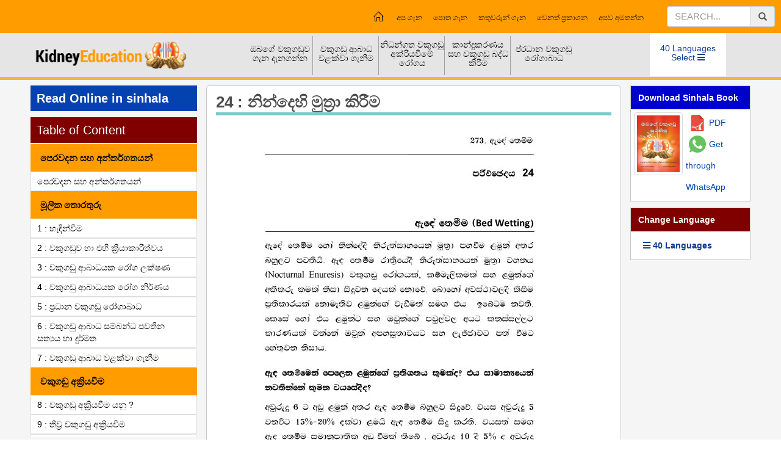

--- FILE ---
content_type: text/html; charset=utf-8
request_url: https://kidneyeducation.com/sinhala/%E0%B6%AF%E0%B6%BB%E0%B7%94%E0%B7%80%E0%B6%B1%E0%B7%8A-%E0%B6%B1%E0%B7%92%E0%B6%B1%E0%B7%8A%E0%B6%AF%E0%B7%9A%E0%B6%AF%E0%B7%93-%E0%B6%B8%E0%B7%94%E0%B6%AD%E0%B7%8A%E0%B6%BB%E0%B7%8F-%E0%B6%B4%E0%B7%92%E0%B6%A7-%E0%B6%9A%E0%B7%92%E0%B6%BB%E0%B7%93%E0%B6%B8/771
body_size: 173582
content:

<!DOCTYPE html>
<html xmlns="http://www.w3.org/1999/xhtml">
<head><meta charset="UTF-8" /><meta content="IE=edge,chrome=1" http-equiv="X-UA-Compatible" /><meta content="width=device-width, initial-scale=1.0,user-scalable=yes" name="viewport" /><title>
	නින්දෙහි මුත්රාC කිරීම | Bedwetting in Children in Sinhala
</title><link href="/img/FavIcon.ico" rel="Shortcut Icon" type="image/x-icon" /><link href="//netdna.bootstrapcdn.com/bootstrap/3.2.0/css/bootstrap.min.css" rel="stylesheet" /><link href="https://fonts.googleapis.com/css?family=Poppins" rel="stylesheet" /><link href="https://fonts.googleapis.com/css?family=Roboto+Condensed" rel="stylesheet" type="text/css" /><link rel="stylesheet" href="https://maxcdn.bootstrapcdn.com/bootstrap/3.3.7/css/bootstrap.min.css" /><link href="https://use.fontawesome.com/releases/v5.2.0/css/all.css" rel="stylesheet" /><link href="https://code.jquery.com/ui/1.12.0/themes/smoothness/jquery-ui.css" rel="stylesheet" /><link href="https://cdn.jsdelivr.net/npm/gasparesganga-jquery-message-box@3.2.1/dist/messagebox.min.css" rel="stylesheet" /><link media="all" rel="stylesheet" href="../../css/main.css" /><link media="all" rel="stylesheet" href="../../css/js-slider.css" /><link media="all" rel="stylesheet" href="../../css/lightbox.min.css" /><link media="all" rel="stylesheet" href="../../css/manu.css" /><link media="all" rel="stylesheet" href="../../css/AllinOne2.css" /><link media="all" rel="stylesheet" href="../../css/slider.css" /><meta name="author" content="Dr. Surjit Somiah - Colombo, Sri Lanka" /><meta name="description" content="kidney information, kidney education, Urinary Tract Infection in Children, Vesicoureteral Reflux, Voiding cystourethrogram, Posterior Urethral Valves, Recurrent urinary tract infection in children, antibiotics in urinary tract infection in children, symptoms of Urinary Tract Infection in children, Causes of Urinary Tract Infection in children, Diagnosis of Urinary Tract Infection in children, investigations of Urinary Tract Infection in children, Prevention of Urinary Tract Infection in children, Treatment of Urinary Tract Infection, urinary tract infection antibiotics, causes of Bedwetting in Children, urine culture test for UTI, what is UTI in children, UTI full form, Micturating Cystourethrogram, Vesicoureteral Reflux symptoms, Vesicoureteral Reflux diagnosis, Vesicoureteral Reflux treatment" /><meta name="keywords" content="kidney information, kidney education, Urinary Tract Infection in Children, Vesicoureteral Reflux, Voiding cystourethrogram, Posterior Urethral Valves, Recurrent urinary tract infection in children, antibiotics in urinary tract infection in children, symptoms of Urinary Tract Infection in children, Causes of Urinary Tract Infection in children, Diagnosis of Urinary Tract Infection in children, investigations of Urinary Tract Infection in children, Prevention of Urinary Tract Infection in children, Treatment of Urinary Tract Infection, urinary tract infection antibiotics, causes of Bedwetting in Children, urine culture test for UTI, what is UTI in children, UTI full form, Micturating Cystourethrogram, Vesicoureteral Reflux symptoms, Vesicoureteral Reflux diagnosis, Vesicoureteral Reflux treatment" /></head>
<body>
    <button onclick="topFunction()" id="myBtn" class="text-center" title="Go to top"><i class="image"></i><span>Top</span></button>
    <form method="post" action="./771" id="form1">
<div class="aspNetHidden">
<input type="hidden" name="__VIEWSTATE" id="__VIEWSTATE" value="/[base64]/gtprgt4/[base64]/[base64]/[base64]/gt4AiPuC2teC2muC3iiDgt4Dgtprgt5Tgtpzgtqngt5Tgt4Dgtprgt4og4La04La44Lar4Laa4LeKIOC2h+C2reC3kiDgtrvgt53gtpzgt5PgtrHgt4og4LeD4Laz4LeE4LePIOC2tOC3luC2u+C3iuC3gCDgtobgtrvgtprgt4rgt4Lgt4/[base64]/gtpzgt5DgtrHgt5PgtrgiPuC3gOC2muC3lOC2nOC2qeC3lOC3gOC2vSDgtpzgtr3gt4og4LaH4Lat4LeS4LeA4LeT4La44LeaIOC2u+C3neC2nOC2uiDgt4Dgt4Xgtprgt4rgt4Dgt4/[base64]/gtpzgt5DgtrHgt5PgtrgiPuC2uOC3lOC2reC3iuC2u+C3jyDgtrjgt4/[base64]/gtpzgt5DgtrHgt5PgtrgiPuC3heC2uOC3lOC2seC3iuC2nOC3miDgtrjgt5Tgtq3gt4rgtrvgt48g4La44LeP4La74LeK4Lac4La64LeaIOC2heC3g+C3j+C2sOC2sSDgt4Dgt4Xgtprgt4rgt4Dgt4/[base64]/gt5LgtrrgtrsiPuC2seC3kuC2sOC2seC3iuC2nOC2rSDgt4Dgtprgt5Tgtpzgtqngt5Qg4LaF4Laa4LeK4La74LeS4La64LeA4LeT4La44LeaIOC2u+C3neC2nCDgtoXgtq/[base64]/[base64]/gtrHgt4rgtq/gt5TgtprgtrvgtqvgtroiPuC2seC3nOC2seC3gOC2reC3iuC3gOC3jyDgtprgtrvgtrEg4LaH4La44LeK4La24LeS4La64LeU4La94Lea4Lan4La74LeSIOC2tOC3meC2u+C3kuC2p+C3neC2seC3kuC2uuC2veC3iiDgtprgt4/gtrHgt4rgtq/[base64]/gt4rgtrAg4Laa4LeS4La74LeT4La4PC9hPjwvbGk+PC91bD48L2xpPjxsaSA+PGEgaHJlZj0nIyc+4La04LeK4La74Law4LeP4LaxIOC3gOC2muC3lOC2nOC2qeC3lCDgtrvgt53gtpzgt4/gtrbgt4/[base64]/gt5Lgtrrgt4Dgt5Dgtqngt5Lgtrrgt4/gt4Ag4Lax4LeS4LeD4LePIOC2h+C2reC3kuC3gOC2sSDgt4Dgtprgt5Tgtpzgtqngt5Qg4La74Led4Lac4LeP4La24LeP4LawIj7gtq/gt5Lgtrrgt4Dgt5Dgtqngt5Lgtrrgt4/[base64]/gtrbgt4/[base64]/gtrDgtrEiPuC2uOC3lOC2reC3iuC2u+C3jyDgtrjgt4/[base64]/gtrvgt4rgtpzgt5Lgtpog4LaG4LeD4LeP4Lav4LaxIj7gtq/gtrvgt5Tgt4DgtrHgt4rgtpzgt5og4La44LeU4Lat4LeK4La74LePIOC2uOC3j+C2u+C3iuC2nOC3kuC2miDgtobgt4Pgt4/gtq/[base64]/[base64]/gtprgt4/[base64]/gtrAg4La74Led4LacIOC2seC3kuC2u+C3iuC2q+C2ujwvYT48L2xpPjxsaT48YSBocmVmPScvc2luaGFsYS9NeXRocy1hbmQtRmFjdHMtYWJvdXQtS2lkbmV5LURpc2Vhc2UvNzUzIycgdGl0bGU9IuC3gOC2muC3lOC2nOC2qeC3lCDgtobgtrbgt4/[base64]/gt4rgtpzgtr3gtrrgt5ngtprgt5Tgtpzgt5og4La04LeW4La74LeK4LeAIOC2huC2u+C2muC3iuC3guC3j+C3gCI+4LeD4Lee4Lab4LeK4La6IOC3g+C2uOC3iuC2tOC2seC3iuC2sSDgtrTgt5Tgtq/[base64]/[base64]/[base64]/gtrDgtrEg4LeA4LeF4Laa4LeK4LeA4LeP4Lac4LeQ4Lax4LeT4La4Ij7gtrjgt5Tgtq3gt4rgtrvgt48g4La44LeP4La74LeK4Lac4La64LeaIOC2heC3g+C3j+C2sOC2sSDgt4Dgt4Xgtprgt4rgt4Dgt4/[base64]/gtrDgtrEg4LeA4LeF4Laa4LeK4LeA4LeP4Lac4LeQ4Lax4LeT4La4Ij7gt4Xgtrjgt5TgtrHgt4rgtpzgt5og4La44LeU4Lat4LeK4La74LePIOC2uOC3j+C2u+C3iuC2nOC2uuC3miDgtoXgt4Pgt4/[base64]/gtpzgt5DgtrHgt5PgtrgiPuC2seC3kuC2sOC2seC3iuC2nOC2rSDgt4Dgtprgt5Tgtpzgtqngt5Qg4LaF4Laa4LeK4La74LeS4La64LeA4LeT4La44LeaIOC2u+C3neC2nOC2uiDgt4TgtrPgt5TgtrHgt4/[base64]/gtrvgtrTgt4/[base64]/[base64]/gtrbgt4/[base64]/[base64]/gt4Pgt4rgtrjgt5Pgtrrgtq3gt4/[base64]/[base64]/gtrvgt4rgtpzgt5Lgtpog4LaG4LeD4LeP4Lav4LaxPC9hPjwvbGk+PGxpPjxhIGhyZWY9Jy9zaW5oYWxhL0JlZHdldHRpbmctaW4tQ2hpbGRyZW4vNzcxIycgdGl0bGU9IuC2r+C2u+C3lOC3gOC2seC3iiDgtrHgt5LgtrHgt4rgtq/gt5rgtq/gt5Mg4La44LeU4Lat4LeK4La74LePIOC2tOC3kuC2pyDgtprgt5Lgtrvgt5PgtrgiPuC2r+C2u+C3lOC3gOC2seC3iiDgtrHgt5LgtrHgt4rgtq/gt5rgtq/[base64]/[base64]/[base64]/[base64]/Yp9mE2KrYqNmI2YQg2YHZiiDYp9mE2YHYsdin2LQvNTM1E9i52LHYqNmK2KkgLSBBcmFiaWMGYXJhYmljE0FyYWJpYyB8INi52LHYqNmK2KlkAgQPZBYCZg8VBA4vQXNzYW1lc2UvaG9tZSDgpoXgprjgpq7gp4Dgpq/gprzgpr4gLSBBc3NhbWVzZQhhc3NhbWVzZSBBc3NhbWVzZSB8IOCmheCmuOCmruCngOCmr+CmvOCmvmQCBQ9kFgJmDxUERy9CYW5nbGEv4Kas4Ka/4Kab4Ka+4Kao4Ka+4Kav4Ka8LeCmquCnjeCmsOCmuOCnjeCmsOCmvuCmrC3gppXgprDgpr4vNTQ4GOCmrOCmvuCmguCmsuCmviAtIEJhbmdsYQZiYW5nbGEYQmFuZ2xhIHwg4Kas4Ka+4KaC4Kay4Ka+ZAIGD2QWAmYPFQQ0L0NoaW5lc2Uv5bC/5bqK55eH6YGX5bC/55eH5YWS56ul5bC/5bqK5aSc6YG65bC/[base64]/gpLjgpY3gpKTgpLAt4KSX4KWA4KSy4KS+LeCkueCli+CkqOCkvi81NzQa4KS54KS/4KSo4KWN4KSm4KWAIC0gSGluZGkFaGluZGkaSGluZGkgfCDgpLngpL/gpKjgpY3gpKbgpYBkAgwPZBYCZg8VBB8vSXRhbGlhbi9FbnVyZXNpLW5laS1iYW1iaW5pLzUzEkl0YWxpYW5vIC0gSXRhbGlhbgdpdGFsaWFuEkl0YWxpYW4gfCBJdGFsaWFub2QCDQ9kFgJmDxUEGi9KYXBhbmVzZS/[base64]/[base64]/[base64]/gpKzgpL7gpLLgpKzgpL7gpLLgpL/[base64]/[base64]/4KiG4KiCLeCopuCovi3gqLDgqL7gqKQt4Ki14Ki/4Kmx4KiaLeCorOCov+CouOCopOCosC3gqJfgqL/[base64]/0YHQutC4IC0gU2VyYmlhbgdzZXJiaWFuFlNlcmJpYW4gfCDQodGA0L/RgdC60LhkAh0PZBYCZg8VBHovU2luZGhpL+CkrOCkvuClkuCksOCkqOCkvy3gpJbgpYct4KSw4KS+4KSkLeCknOCliy3gpKzgpL/gpLjgpY3gpKTgpLDgpYct4KSu4KWH4KSCLeCkquClh+CktuCkvuCkrC3gpKXgpYAt4KS14KSe4KSj4KWBLzUwNRjgpLjgpL/[base64]/[base64]/[base64]/Yp9ix2K/[base64]/gprzgpr4URHIuIFByYW5hbWl0YSBLYWxpdGFkAgQPZBYCZg8VBAZCYW5nbGEELmNvbQ/[base64]/[base64]/[base64]/[base64]/grJPgrKHgrLzgrL/[base64]/[base64]/[base64]/[base64]/gtrAg4LeA4LeF4Laa4LeK4LeA4LePIOC2nOC3kOC2seC3k+C2uDwvaDM+PHVsPjxsaT48YSBocmVmPSIvc2luaGFsYS/[base64]/gt4rgtpzgtr3gtrrgt5ngtprgt5Tgtpzgt5og4La04LeW4La74LeK4LeAIOC2huC2u+C2muC3iuC3guC3j+C3gDwvYT48L2xpPjxsaT48YSBocmVmPSIvc2luaGFsYS/[base64]/[base64]/[base64]/[base64]/gtrvgt4rgtpzgtrrgt5ot4LaF4LeD4LeP4Law4LaxLeC3gOC3heC2muC3iuC3gOC3j+C2nOC3kOC2seC3k+C2uC83NjUiPuC2uOC3lOC2reC3iuC2u+C3jyDgtrjgt4/gtrvgt4rgtpzgtrrgt5og4LaF4LeD4LeP4Law4LaxIOC3gOC3heC2muC3iuC3gOC3j+C2nOC3kOC2seC3k+C2uDwvYT48L2xpPjxsaT48YSBocmVmPSIvc2luaGFsYS/gt4Xgtrjgt5TgtrHgt4rgtpzgt5ot4La44LeU4Lat4LeK4La74LePLeC2uOC3j+C2u+C3iuC2nOC2uuC3mi3gtoXgt4Pgt4/gtrDgtrEt4LeA4LeF4Laa4LeK4LeA4LeP4Lac4LeQ4Lax4LeT4La4Lzc3MCI+4LeF4La44LeU4Lax4LeK4Lac4LeaIOC2uOC3lOC2reC3iuC2u+C3jyDgtrjgt4/[base64]/[base64]/[base64]/[base64]/[base64]/gtrHgt5LgtrDgtrHgt4rgtpzgtq0t4LeA4Laa4LeU4Lac4Lap4LeULeC2heC2muC3iuC2u+C3kuC2uuC3gOC3k+C2uOC3mi3gtrvgt53gtpzgtrot4LeD4Laz4LeE4LePLeC2nOC2reC2uuC3lOC2reC3lC3gtobgt4Tgt4/gtrvgtrTgt4/gtrEvNzcyIj7gtrHgt5LgtrDgtrHgt4rgtpzgtq0g4LeA4Laa4LeU4Lac4Lap4LeUIOC2heC2muC3iuC2u+C3kuC2uuC3gOC3k+C2uOC3miDgtrvgt53gtpzgtrog4LeD4Laz4LeE4LePIOC2nOC2reC2uuC3lOC2reC3lCDgtobgt4Tgt4/gtrvgtrTgt4/[base64]/[base64]/gtrHgt4rgtq/[base64]/gtrEg4LeA4Laa4LeU4Lac4Lap4LeUIOC2u+C3neC2nOC3j+C2tuC3j+C2sDwvaDM+PHVsPjxsaT48YSBocmVmPSIvc2luaGFsYS/[base64]/gtq/gt5Lgtrrgt4Dgt5Dgtqngt5Lgtrrgt4/[base64]/[base64]/gtrjgt5Tgtq3gt4rgtrvgt48t4La44LeP4La74LeK4Lac4La64LeaLeC2h+C2reC3kuC3gOC2sS3gtoXgt4Pgt4/gtrDgtrEvNzY1Ij7gtrjgt5Tgtq3gt4rgtrvgt48g4La44LeP4La74LeK4Lac4La64LeaIOC2h+C2reC3kuC3gOC2sSDgtoXgt4Pgt4/[base64]/gt4Pgt4rgtrjgt5Pgtrrgtq3gt4/[base64]/gtq/[base64]" />
</div>


<script type="text/javascript">
//<![CDATA[
var currentChapterID=771;//]]>
</script>

<div class="aspNetHidden">

	<input type="hidden" name="__VIEWSTATEGENERATOR" id="__VIEWSTATEGENERATOR" value="85FA239D" />
	<input type="hidden" name="__EVENTVALIDATION" id="__EVENTVALIDATION" value="/wEdAAJHU4poZJhBbHjfk1w5No/LzrsctZchR5OOHAd/HKeQ9tXVNUix8Os9rfhvNvF5YnVd9TqL/3orTP0m5s1Olt4s" />
</div>
        <div class="color-set" id="green">
            <div id="wrapper">
                <div class="wrap2 side-push">
                    <header id="header">
                        <div class="top-panel">
                            <a href="#" class="opener"><i id="nav-toggle" href="#"><span></span></i><b class="habuger">MENU</b></a>
                            <div class="mobile-logo logo-main text-center" style="position: relative;">
                                <a href="/">
                                    <img alt="kidney education" src="/img/logomainmob.png" /></a>
                                <i class="fa fa-search indication"></i>
                                <div class="search-box">
                                    <div class="input-group">
                                        <input type="hidden" name="ctl00$ctl00$hfLandID" id="hfLandID" value="28" />
                                        <input type="text" id="tbSech" name="search" placeholder="Search..." class="form-control" />
                                        <span id="btSrc" class="input-group-addon"><i class="fa fa-search"></i></span>
                                    </div>
                                </div>
                            </div>
                            <div class="center-holder top-panel2">
                                <div class="row">
                                    <div class="col-md-3 text-center">
                                        <div class="lrg-logo">
                                            <a href="/">
                                                <img alt="kidney education" src="/img/logo.png" width="323" height="43" /></a>
                                        </div>
                                    </div>
                                    <div class="col-md-7">
                                        <nav id="main-nav" class="mobile-Languges mobile-lang">
                                            <ul>
                                                <li class="purple" style="float: right;">
                                                    <div style="display: inline;" id="mobLangBtm">
                                                        <a href="#" class="Languages1 borderblink">40 Languages Select <i id="nav-toggle" href="#"><span></span></i></a>
                                                        <div class="drop-wrap mob-drop-wrap drop-hold">
                                                            <div class="btn-home" style="margin: 0">
                                                                <span class="lang-select">40 Languages Select </span>
                                                                <span class="glyphicon glyphicon-remove lang-close"></span>
                                                            </div>
                                                            <div class="fourcolumns">
                                                                
        <ul class="waterfall navLeftMob112">
    
        <li>
            <a href="/English/home" title=" - English" class="english">
                English
            </a>
        </li>
    
        <li>
            <a href="/Amharic/home" title="አማርኛ - Amharic" class="amharic">
                Amharic | አማርኛ
            </a>
        </li>
    
        <li>
            <a href="/Arabic/home" title="عربية - Arabic" class="arabic">
                Arabic | عربية
            </a>
        </li>
    
        <li>
            <a href="/Assamese/home" title="অসমীয়া - Assamese" class="assamese">
                Assamese | অসমীয়া
            </a>
        </li>
    
        <li>
            <a href="/Bangla/home" title="বাংলা - Bangla" class="bangla">
                Bangla | বাংলা
            </a>
        </li>
    
        <li>
            <a href="/Chinese/home" title="中文 - Chinese" class="chinese">
                Chinese | 中文
            </a>
        </li>
    
        <li>
            <a href="/Filipino/home" title="Filipino - Filipino" class="filipino">
                Filipino | Filipino
            </a>
        </li>
    
        <li>
            <a href="/French/home" title="Français - French" class="french">
                French | Français
            </a>
        </li>
    
        <li>
            <a href="/German/home" title="Deutsch - German" class="german">
                German | Deutsch
            </a>
        </li>
    
        <li>
            <a href="/Gujarati/home" title="ગુજરાતી - Gujarati" class="gujarati">
                Gujarati | ગુજરાતી
            </a>
        </li>
    
        <li>
            <a href="/Hindi/home" title="हिन्दी - Hindi" class="hindi">
                Hindi | हिन्दी
            </a>
        </li>
    
        <li>
            <a href="/Italian/home" title="Italiano - Italian" class="italian">
                Italian | Italiano
            </a>
        </li>
    
        <li>
            <a href="/Japanese/home" title="日本語 - Japanese" class="japanese">
                Japanese | 日本語
            </a>
        </li>
    
        <li>
            <a href="/Kannada/home" title="ಕನ್ನಡ - Kannada" class="kannada">
                Kannada | ಕನ್ನಡ
            </a>
        </li>
    
        <li>
            <a href="/Korean/home" title="한국어 - Korean" class="korean">
                Korean | 한국어
            </a>
        </li>
    
        <li>
            <a href="/Kutchi/home" title="કચ્છી - Kutchi" class="kutchi">
                Kutchi | કચ્છી
            </a>
        </li>
    
        <li>
            <a href="/Lao/home" title="ລາວ - Lao" class="lao">
                Lao | ລາວ
            </a>
        </li>
    
        <li>
            <a href="/Malayalam/home" title="മലയാളം - Malayalam" class="malayalam">
                Malayalam | മലയാളം
            </a>
        </li>
    
        <li>
            <a href="/Malay/home" title="Bahasa Melayu - Malay" class="malay">
                Malay | Bahasa Melayu
            </a>
        </li>
    
        <li>
            <a href="/Manipuri/home" title="Manipuri - Manipuri" class="manipuri">
                Manipuri | Manipuri
            </a>
        </li>
    
        <li>
            <a href="/Marathi/home" title="मराठी - Marathi" class="marathi">
                Marathi | मराठी
            </a>
        </li>
    
        <li>
            <a href="/Nepali/home" title="नेपाली - Nepali" class="nepali">
                Nepali | नेपाली
            </a>
        </li>
    
        <li>
            <a href="/Oriya/home" title="ଓଡ଼ିଆ - Oriya" class="oriya">
                Oriya | ଓଡ଼ିଆ
            </a>
        </li>
    
        <li>
            <a href="/Persian/home" title="فارسی - Persian" class="persian">
                Persian | فارسی
            </a>
        </li>
    
        <li>
            <a href="/Portuguese/home" title="Português - Portuguese" class="portuguese">
                Portuguese | Português
            </a>
        </li>
    
        <li>
            <a href="/Punjabi/home" title="ਪੰਜਾਬੀ - Punjabi" class="punjabi">
                Punjabi | ਪੰਜਾਬੀ
            </a>
        </li>
    
        <li>
            <a href="/Russian/home" title="Русский - Russian" class="russian">
                Russian | Русский
            </a>
        </li>
    
        <li>
            <a href="/Serbian/home" title="Српски - Serbian" class="serbian">
                Serbian | Српски
            </a>
        </li>
    
        <li>
            <a href="/Sindhi/home" title="सिंधी - Sindhi" class="sindhi">
                Sindhi | सिंधी
            </a>
        </li>
    
        <li>
            <a href="/Sinhala/home" title="සිංහල - Sinhala" class="sinhala">
                Sinhala | සිංහල
            </a>
        </li>
    
        <li>
            <a href="/Somali/home" title="Soomaali - Somali" class="somali">
                Somali | Soomaali
            </a>
        </li>
    
        <li>
            <a href="/Spanish/home" title="Español - Spanish" class="spanish">
                Spanish | Español
            </a>
        </li>
    
        <li>
            <a href="/Swahili/home" title="Swahili - Swahili" class="swahili">
                Swahili | Swahili
            </a>
        </li>
    
        <li>
            <a href="/Tamil/home" title="தமிழ் - Tamil" class="tamil">
                Tamil | தமிழ்
            </a>
        </li>
    
        <li>
            <a href="/Telugu/home" title="తెలుగు - Telugu" class="telugu">
                Telugu | తెలుగు
            </a>
        </li>
    
        <li>
            <a href="/Thai/home" title="ไทย - Thai" class="thai">
                Thai | ไทย
            </a>
        </li>
    
        <li>
            <a href="/Turkish/home" title="Türkçe - Turkish" class="turkish">
                Turkish | Türkçe
            </a>
        </li>
    
        <li>
            <a href="/Urdu/home" title="اردو - Urdu" class="urdu">
                Urdu | اردو
            </a>
        </li>
    
        <li>
            <a href="/Ukrainian/home" title="Український - Ukrainian" class="ukrainian">
                Ukrainian | Український
            </a>
        </li>
    
        <li>
            <a href="/Vietnamese/home" title="Tiếng Việt - Vietnamese" class="vietnamese">
                Vietnamese | Tiếng Việt
            </a>
        </li>
    </ul>

                                                            </div>
                                                        </div>
                                                    </div>
                                                </li>
                                            </ul>
                                        </nav>
                                        <nav id="lang-chang-nav" class="Mob-js">
                                            <ul>
                                                <li class="purple">
                                                    <a href="../../#" id="lnkOtherLang" style="display:block;" class="Languages12 borderblink" data-toggle="modal" data-target="#onlineread">
                                                    <i class="fas fa-bars"></i>&nbsp;Change<br>40 Languages</a>
                                                </li>
                                            </ul>
                                        </nav>
                                        <nav class="menu">
                                            <a href="#" class="opener"><i id="nav-toggle"><span></span></i><b class="habuger">MENU</b></a>
                                            <div class="drop">
                                                <div class="drop-hold">
                                                    <div class="btn-home">
                                                        <a id="nvHom" href="/sinhala/home"><span class="icon-home"></span></a><span class="glyphicon glyphicon-remove hidemanu"></span>
                                                    </div>
                                                    <div id="ucMenuLevel12_mnu" style="display:inline"><ul class="nav"><li ><a href='#'>ඔබගේ වකුගඩුව ගැන දැනගන්න<i class="menu-plus fa fa-plus"></i></a><ul class="drop-nav"><li><a href='/sinhala/Kidney-Disease-information/748#' title="මූලික තොරතුරු">මූලික තොරතුරු</a></li><li><a href='/sinhala/Kidney-Structure-and-Kidney-Function/749#' title="වකුගඩුව හා එහි ක්රියාකාරීත්වය">වකුගඩුව හා එහි ක්රියාකාරීත්වය</a></li><li><a href='/sinhala/Diagnosis-of-Kidney-Disease/751#' title="වකුගඩු ආබාධ රෝග නිර්ණය">වකුගඩු ආබාධ රෝග නිර්ණය</a></li><li><a href='/sinhala/Myths-and-Facts-about-Kidney-Disease/753#' title="වකුගඩු ආබාධ සම්බන්ධ පවතින මිථ්යමත හා සත්යය">වකුගඩු ආබාධ සම්බන්ධ පවතින මිථ්යමත හා සත්යය</a></li></ul></li><li ><a href='#'>වකුගඩු ආබාධ වළක්වා ගැනීම<i class="menu-plus fa fa-plus"></i></a><ul class="drop-nav"><li><a href='/sinhala/Prevention-and-Precautions-of-Kidney-Disease/754#' title="සෞඛ්ය සම්පන්න පුද්ගලයෙකුගේ පූර්ව ආරක්ෂාව">සෞඛ්ය සම්පන්න පුද්ගලයෙකුගේ පූර්ව ආරක්ෂාව</a></li><li><a href='/sinhala/Prevention-and-Precautions-of-Kidney-Disease/754#' title="වකුගඩු රෝගීන් සඳහා පූර්ව ආරක්ෂාව">වකුගඩු රෝගීන් සඳහා පූර්ව ආරක්ෂාව</a></li><li><a href='/sinhala/Acute-Kidney-Injury-AKI-or-AKF/756#' title="තිව්ර වකුගඩු අකර්මණ්යතාවය වැළැක්වීම">තිව්ර වකුගඩු අකර්මණ්යතාවය වැළැක්වීම</a></li><li><a href='/sinhala/Polycystic-Kidney-Disease-PKD/763#' title="බහුකෝෂ්ඨ වකුගඩු රෝගය වළක්වාගැනීම">බහුකෝෂ්ඨ වකුගඩු රෝගය වළක්වාගැනීම</a></li><li><a href='/sinhala/Living-with-Single-Kidney/764#' title="ඵක් වකුගඩුවක් පමණක් ඇති රෝගීන් සඳහා පූර්ව ආරක්ෂාව">ඵක් වකුගඩුවක් පමණක් ඇති රෝගීන් සඳහා පූර්ව ආරක්ෂාව</a></li><li><a href='/sinhala/Kidney-Stone-Disease/766#' title="වකුගඩුවල ගල් ඇතිවීමේ රෝගය වළක්වාගැනීම">වකුගඩුවල ගල් ඇතිවීමේ රෝගය වළක්වාගැනීම</a></li><li><a href='/sinhala/Urinary-Tract-Infection-UTI/765#' title="මුත්රා මාර්ගයේ අසාධන වළක්වාගැනීම">මුත්රා මාර්ගයේ අසාධන වළක්වාගැනීම</a></li><li><a href='/sinhala/Urinary-Tract-Infection-in-Children-UTI-in-Children/770#' title="ළමුන්ගේ මුත්රා මාර්ගයේ අසාධන වළක්වාගැනීම">ළමුන්ගේ මුත්රා මාර්ගයේ අසාධන වළක්වාගැනීම</a></li></ul></li><li ><a href='#'>නිධන්ගත වකුගඩු අක්රියවීමේ රෝගය<i class="menu-plus fa fa-plus"></i></a><ul class="drop-nav"><li><a href='/sinhala/Causes-of-Chronic-Kidney-Disease/757#' title="නිධන්ගත වකුගඩු අක්රියවීමේ රෝගයට හේතු">නිධන්ගත වකුගඩු අක්රියවීමේ රෝගයට හේතු</a></li><li><a href='/sinhala/Symptoms-and-Diagnosis-of-Chronic-Kidney-Disease/758#' title="නිධන්ගත වකුගඩු අක්රියවීමේ රෝග ලක්ෂණ">නිධන්ගත වකුගඩු අක්රියවීමේ රෝග ලක්ෂණ</a></li><li><a href='/sinhala/Symptoms-and-Diagnosis-of-Chronic-Kidney-Disease/758#' title="නිධන්ගත වකුගඩු අක්රියවීමේ රෝග අදියර">නිධන්ගත වකුගඩු අක්රියවීමේ රෝග අදියර</a></li><li><a href='/sinhala/Symptoms-and-Diagnosis-of-Chronic-Kidney-Disease/758#' title="නිධන්ගත වකුගඩු අක්රියවීමේ රෝග සංකූලතාවන්">නිධන්ගත වකුගඩු අක්රියවීමේ රෝග සංකූලතාවන්</a></li><li><a href='/sinhala/Symptoms-and-Diagnosis-of-Chronic-Kidney-Disease/758#' title="නිධන්ගත වකුගඩු අක්රියවීමේ රෝගය හඳුනාගැනීම">නිධන්ගත වකුගඩු අක්රියවීමේ රෝගය හඳුනාගැනීම</a></li><li><a href='/sinhala/Treatment-of-Chronic-Kidney-Disease/759#' title="නිධන්ගත වකුගඩු අක්රියවීමේ රෝගය සඳහා ප්රතිකාර">නිධන්ගත වකුගඩු අක්රියවීමේ රෝගය සඳහා ප්රතිකාර</a></li><li><a href='/sinhala/Diet-in-Chronic-Kidney-Disease-Diet-for-Kidney-Patients-Diet-in-CKD/772#' title="නිධන්ගත වකුගඩු අක්රියවීමේ රෝගය සඳහා ගතයුතු ආහාරපාන">නිධන්ගත වකුගඩු අක්රියවීමේ රෝගය සඳහා ගතයුතු ආහාරපාන</a></li></ul></li><li ><a href='#'>කාන්දුකරණය සහ වකුගඩු බද්ධ කිරීම<i class="menu-plus fa fa-plus"></i></a><ul class="drop-nav"><li><a href='/sinhala/Complete-information-about-Dialysis-Dialysis-types-Dialysis-Procedure/760#' title="හිමොඩයලසිස්">හිමොඩයලසිස්</a></li><li><a href='/sinhala/Complete-information-about-Dialysis-Dialysis-types-Dialysis-Procedure/760#' title="නොනවත්වා කරන ඇම්බියුලේටරි පෙරිටෝනියල් කාන්දුකරණය">නොනවත්වා කරන ඇම්බියුලේටරි පෙරිටෝනියල් කාන්දුකරණය</a></li><li><a href='/sinhala/Kidney-Transplantation/761#' title="වකුගඩු බද්ධ කිරීම">වකුගඩු බද්ධ කිරීම</a></li></ul></li><li ><a href='#'>ප්රධාන වකුගඩු රෝගාබාධ<i class="menu-plus fa fa-plus"></i></a><ul class="drop-nav"><li><a href='/sinhala/What-is-Kidney-Failure/755#' title="වකුගඩු අක්රියවීම යනු කුමක්ද">වකුගඩු අක්රියවීම යනු කුමක්ද</a></li><li><a href='/sinhala/Acute-Kidney-Injury-AKI-or-AKF/756#' title="තීව්ර වකුගඩු අක්රියවීම">තීව්ර වකුගඩු අක්රියවීම</a></li><li><a href='/sinhala/Diabetic-Kidney-Disease/762#' title="දියවැඩියාව නිසා ඇතිවන වකුගඩු රෝගාබාධ">දියවැඩියාව නිසා ඇතිවන වකුගඩු රෝගාබාධ</a></li><li><a href='/sinhala/Polycystic-Kidney-Disease-PKD/763#' title="බහුකෝෂ්ඨ වකුගඩු රෝගාබාධ">බහුකෝෂ්ඨ වකුගඩු රෝගාබාධ</a></li><li><a href='/sinhala/Living-with-Single-Kidney/764#' title="එක් වකුගඩුවකින් පමණක් ජීවත්වීම">එක් වකුගඩුවකින් පමණක් ජීවත්වීම</a></li><li><a href='/sinhala/Urinary-Tract-Infection-UTI/765#' title="මුත්රා මාර්ගයේ ඇතිවන අසාධන">මුත්රා මාර්ගයේ ඇතිවන අසාධන</a></li><li><a href='/sinhala/Kidney-Stone-Disease/766#' title="වකුගඩුවල ගල් ඇතිවීමේ රෝගය">වකුගඩුවල ගල් ඇතිවීමේ රෝගය</a></li><li><a href='/sinhala/Benign-Prostatic-Hyperplasia-BPH/767#' title="අඛර පුරස්ථික අතිප්ලාස්මීයතාව (BPH)">අඛර පුරස්ථික අතිප්ලාස්මීයතාව (BPH)</a></li><li><a href='/sinhala/Kidney-Problems-Due-to-Medicines-Drugs/768#' title="ඖෂධ වර්ග සහ ඉන් ඇති වන වකුගඩු ගැටලු">ඖෂධ වර්ග සහ ඉන් ඇති වන වකුගඩු ගැටලු</a></li><li><a href='/sinhala/Nephrotic-Syndrome-Kidney-Disease/769#' title="නෙෆ්රෝසියාව">නෙෆ්රෝසියාව</a></li><li><a href='/sinhala/Urinary-Tract-Infection-in-Children-UTI-in-Children/770#' title="දරුවන්ගේ මුත්රා මාර්ගික ආසාදන">දරුවන්ගේ මුත්රා මාර්ගික ආසාදන</a></li><li><a href='/sinhala/Bedwetting-in-Children/771#' title="දරුවන් නින්දේදී මුත්රා පිට කිරීම">දරුවන් නින්දේදී මුත්රා පිට කිරීම</a></li></ul></li></li></ul></div>
                                                    <div>
                                                        <div id="mnu" class="menuFt"><ul><li><a href='/Sinhala/about-us/167'>අප ගැන</a></li><li><a href='/Sinhala/about-book/168'>පොත ගැන</a></li><li><a href='/Sinhala/about-author/169'>කතුවරුන් ගැන</a></li><li><a href='/Sinhala/other-publication/170'>වෙනත් ප්‍රකාශන</a></li><li><a href='/Sinhala/contact-us/171'>අපව අමතන්න</a></li></li></ul><div class="cls"></div></div>

                                                    </div>
                                                </div>
                                            </div>
                                        </nav>
                                    </div>
                                    <div class="col-md-2">
                                        <div class="search-open open-close-1">
                                            <div class="input-group margin-top ui-widget">
                                                <input id="tbSech1" type="text" class="form-control" name="search" placeholder="Search..."/>
                                                <span id="btSrc1" class="input-group-addon serch-hover"><i class="glyphicon glyphicon-search"></i></span>
                                            </div>
                                        </div>
                                    </div>
                                </div>
                            </div>
                        </div>
                        <div class="cls"></div>
                        <div class="center-holder margin-center">
                            <div class="logo">
                                <a href="/"><img alt="kidney education" src="/img/logomain.png" width="259" height="43" /></a>
                            </div>
                            <div class="box-hold">
                                <div class="lanright">
                                    <nav id="main-nav" class="mobile-Languges">
                                        <ul>
                                            <li class="purple hover-bigger">
                                                <a href="#" class="Languages1 borderblink">40 Languages<br />
                                                    Select <i class="fas fa-bars"></i></a>
                                                <div class="drop-wrap mob-drop-wrap">
                                                    <div class="fourcolumns">
                                                        
        <ul class="waterfall navLeftMob112">
    
        <li>
            <a href="/English/home" title=" - English" class="english">
                English
            </a>
        </li>
    
        <li>
            <a href="/Amharic/home" title="አማርኛ - Amharic" class="amharic">
                Amharic | አማርኛ
            </a>
        </li>
    
        <li>
            <a href="/Arabic/home" title="عربية - Arabic" class="arabic">
                Arabic | عربية
            </a>
        </li>
    
        <li>
            <a href="/Assamese/home" title="অসমীয়া - Assamese" class="assamese">
                Assamese | অসমীয়া
            </a>
        </li>
    
        <li>
            <a href="/Bangla/home" title="বাংলা - Bangla" class="bangla">
                Bangla | বাংলা
            </a>
        </li>
    
        <li>
            <a href="/Chinese/home" title="中文 - Chinese" class="chinese">
                Chinese | 中文
            </a>
        </li>
    
        <li>
            <a href="/Filipino/home" title="Filipino - Filipino" class="filipino">
                Filipino | Filipino
            </a>
        </li>
    
        <li>
            <a href="/French/home" title="Français - French" class="french">
                French | Français
            </a>
        </li>
    
        <li>
            <a href="/German/home" title="Deutsch - German" class="german">
                German | Deutsch
            </a>
        </li>
    
        <li>
            <a href="/Gujarati/home" title="ગુજરાતી - Gujarati" class="gujarati">
                Gujarati | ગુજરાતી
            </a>
        </li>
    
        <li>
            <a href="/Hindi/home" title="हिन्दी - Hindi" class="hindi">
                Hindi | हिन्दी
            </a>
        </li>
    
        <li>
            <a href="/Italian/home" title="Italiano - Italian" class="italian">
                Italian | Italiano
            </a>
        </li>
    
        <li>
            <a href="/Japanese/home" title="日本語 - Japanese" class="japanese">
                Japanese | 日本語
            </a>
        </li>
    
        <li>
            <a href="/Kannada/home" title="ಕನ್ನಡ - Kannada" class="kannada">
                Kannada | ಕನ್ನಡ
            </a>
        </li>
    
        <li>
            <a href="/Korean/home" title="한국어 - Korean" class="korean">
                Korean | 한국어
            </a>
        </li>
    
        <li>
            <a href="/Kutchi/home" title="કચ્છી - Kutchi" class="kutchi">
                Kutchi | કચ્છી
            </a>
        </li>
    
        <li>
            <a href="/Lao/home" title="ລາວ - Lao" class="lao">
                Lao | ລາວ
            </a>
        </li>
    
        <li>
            <a href="/Malayalam/home" title="മലയാളം - Malayalam" class="malayalam">
                Malayalam | മലയാളം
            </a>
        </li>
    
        <li>
            <a href="/Malay/home" title="Bahasa Melayu - Malay" class="malay">
                Malay | Bahasa Melayu
            </a>
        </li>
    
        <li>
            <a href="/Manipuri/home" title="Manipuri - Manipuri" class="manipuri">
                Manipuri | Manipuri
            </a>
        </li>
    
        <li>
            <a href="/Marathi/home" title="मराठी - Marathi" class="marathi">
                Marathi | मराठी
            </a>
        </li>
    
        <li>
            <a href="/Nepali/home" title="नेपाली - Nepali" class="nepali">
                Nepali | नेपाली
            </a>
        </li>
    
        <li>
            <a href="/Oriya/home" title="ଓଡ଼ିଆ - Oriya" class="oriya">
                Oriya | ଓଡ଼ିଆ
            </a>
        </li>
    
        <li>
            <a href="/Persian/home" title="فارسی - Persian" class="persian">
                Persian | فارسی
            </a>
        </li>
    
        <li>
            <a href="/Portuguese/home" title="Português - Portuguese" class="portuguese">
                Portuguese | Português
            </a>
        </li>
    
        <li>
            <a href="/Punjabi/home" title="ਪੰਜਾਬੀ - Punjabi" class="punjabi">
                Punjabi | ਪੰਜਾਬੀ
            </a>
        </li>
    
        <li>
            <a href="/Russian/home" title="Русский - Russian" class="russian">
                Russian | Русский
            </a>
        </li>
    
        <li>
            <a href="/Serbian/home" title="Српски - Serbian" class="serbian">
                Serbian | Српски
            </a>
        </li>
    
        <li>
            <a href="/Sindhi/home" title="सिंधी - Sindhi" class="sindhi">
                Sindhi | सिंधी
            </a>
        </li>
    
        <li>
            <a href="/Sinhala/home" title="සිංහල - Sinhala" class="sinhala">
                Sinhala | සිංහල
            </a>
        </li>
    
        <li>
            <a href="/Somali/home" title="Soomaali - Somali" class="somali">
                Somali | Soomaali
            </a>
        </li>
    
        <li>
            <a href="/Spanish/home" title="Español - Spanish" class="spanish">
                Spanish | Español
            </a>
        </li>
    
        <li>
            <a href="/Swahili/home" title="Swahili - Swahili" class="swahili">
                Swahili | Swahili
            </a>
        </li>
    
        <li>
            <a href="/Tamil/home" title="தமிழ் - Tamil" class="tamil">
                Tamil | தமிழ்
            </a>
        </li>
    
        <li>
            <a href="/Telugu/home" title="తెలుగు - Telugu" class="telugu">
                Telugu | తెలుగు
            </a>
        </li>
    
        <li>
            <a href="/Thai/home" title="ไทย - Thai" class="thai">
                Thai | ไทย
            </a>
        </li>
    
        <li>
            <a href="/Turkish/home" title="Türkçe - Turkish" class="turkish">
                Turkish | Türkçe
            </a>
        </li>
    
        <li>
            <a href="/Urdu/home" title="اردو - Urdu" class="urdu">
                Urdu | اردو
            </a>
        </li>
    
        <li>
            <a href="/Ukrainian/home" title="Український - Ukrainian" class="ukrainian">
                Ukrainian | Український
            </a>
        </li>
    
        <li>
            <a href="/Vietnamese/home" title="Tiếng Việt - Vietnamese" class="vietnamese">
                Vietnamese | Tiếng Việt
            </a>
        </li>
    </ul>

                                                    </div>
                                                </div>
                                            </li>
                                        </ul>
                                    </nav>
                                </div>
                                <div id="ucMenuLevel1_mnu" style="display:inline"><nav id="main-nav"><ul class="navbar cf"><li class="all-border"><div class="wrap"><a href='#'>ඔබගේ වකුගඩුව ගැන දැනගන්න</div></a><ul class="sub-manu"><li><a href='/sinhala/Kidney-Disease-information/748#' title="මූලික තොරතුරු">මූලික තොරතුරු</a></li><li><a href='/sinhala/Kidney-Structure-and-Kidney-Function/749#' title="වකුගඩුව හා එහි ක්රියාකාරීත්වය">වකුගඩුව හා එහි ක්රියාකාරීත්වය</a></li><li><a href='/sinhala/Diagnosis-of-Kidney-Disease/751#' title="වකුගඩු ආබාධ රෝග නිර්ණය">වකුගඩු ආබාධ රෝග නිර්ණය</a></li><li><a href='/sinhala/Myths-and-Facts-about-Kidney-Disease/753#' title="වකුගඩු ආබාධ සම්බන්ධ පවතින මිථ්යමත හා සත්යය">වකුගඩු ආබාධ සම්බන්ධ පවතින මිථ්යමත හා සත්යය</a></li></ul></li><li class="all-border"><div class="wrap"><a href='#'>වකුගඩු ආබාධ වළක්වා ගැනීම</div></a><ul class="sub-manu"><li><a href='/sinhala/Prevention-and-Precautions-of-Kidney-Disease/754#' title="සෞඛ්ය සම්පන්න පුද්ගලයෙකුගේ පූර්ව ආරක්ෂාව">සෞඛ්ය සම්පන්න පුද්ගලයෙකුගේ පූර්ව ආරක්ෂාව</a></li><li><a href='/sinhala/Prevention-and-Precautions-of-Kidney-Disease/754#' title="වකුගඩු රෝගීන් සඳහා පූර්ව ආරක්ෂාව">වකුගඩු රෝගීන් සඳහා පූර්ව ආරක්ෂාව</a></li><li><a href='/sinhala/Acute-Kidney-Injury-AKI-or-AKF/756#' title="තිව්ර වකුගඩු අකර්මණ්යතාවය වැළැක්වීම">තිව්ර වකුගඩු අකර්මණ්යතාවය වැළැක්වීම</a></li><li><a href='/sinhala/Polycystic-Kidney-Disease-PKD/763#' title="බහුකෝෂ්ඨ වකුගඩු රෝගය වළක්වාගැනීම">බහුකෝෂ්ඨ වකුගඩු රෝගය වළක්වාගැනීම</a></li><li><a href='/sinhala/Living-with-Single-Kidney/764#' title="ඵක් වකුගඩුවක් පමණක් ඇති රෝගීන් සඳහා පූර්ව ආරක්ෂාව">ඵක් වකුගඩුවක් පමණක් ඇති රෝගීන් සඳහා පූර්ව ආරක්ෂාව</a></li><li><a href='/sinhala/Kidney-Stone-Disease/766#' title="වකුගඩුවල ගල් ඇතිවීමේ රෝගය වළක්වාගැනීම">වකුගඩුවල ගල් ඇතිවීමේ රෝගය වළක්වාගැනීම</a></li><li><a href='/sinhala/Urinary-Tract-Infection-UTI/765#' title="මුත්රා මාර්ගයේ අසාධන වළක්වාගැනීම">මුත්රා මාර්ගයේ අසාධන වළක්වාගැනීම</a></li><li><a href='/sinhala/Urinary-Tract-Infection-in-Children-UTI-in-Children/770#' title="ළමුන්ගේ මුත්රා මාර්ගයේ අසාධන වළක්වාගැනීම">ළමුන්ගේ මුත්රා මාර්ගයේ අසාධන වළක්වාගැනීම</a></li></ul></li><li class="all-border"><div class="wrap"><a href='#'>නිධන්ගත වකුගඩු අක්රියවීමේ රෝගය</div></a><ul class="sub-manu"><li><a href='/sinhala/Causes-of-Chronic-Kidney-Disease/757#' title="නිධන්ගත වකුගඩු අක්රියවීමේ රෝගයට හේතු">නිධන්ගත වකුගඩු අක්රියවීමේ රෝගයට හේතු</a></li><li><a href='/sinhala/Symptoms-and-Diagnosis-of-Chronic-Kidney-Disease/758#' title="නිධන්ගත වකුගඩු අක්රියවීමේ රෝග ලක්ෂණ">නිධන්ගත වකුගඩු අක්රියවීමේ රෝග ලක්ෂණ</a></li><li><a href='/sinhala/Symptoms-and-Diagnosis-of-Chronic-Kidney-Disease/758#' title="නිධන්ගත වකුගඩු අක්රියවීමේ රෝග අදියර">නිධන්ගත වකුගඩු අක්රියවීමේ රෝග අදියර</a></li><li><a href='/sinhala/Symptoms-and-Diagnosis-of-Chronic-Kidney-Disease/758#' title="නිධන්ගත වකුගඩු අක්රියවීමේ රෝග සංකූලතාවන්">නිධන්ගත වකුගඩු අක්රියවීමේ රෝග සංකූලතාවන්</a></li><li><a href='/sinhala/Symptoms-and-Diagnosis-of-Chronic-Kidney-Disease/758#' title="නිධන්ගත වකුගඩු අක්රියවීමේ රෝගය හඳුනාගැනීම">නිධන්ගත වකුගඩු අක්රියවීමේ රෝගය හඳුනාගැනීම</a></li><li><a href='/sinhala/Treatment-of-Chronic-Kidney-Disease/759#' title="නිධන්ගත වකුගඩු අක්රියවීමේ රෝගය සඳහා ප්රතිකාර">නිධන්ගත වකුගඩු අක්රියවීමේ රෝගය සඳහා ප්රතිකාර</a></li><li><a href='/sinhala/Diet-in-Chronic-Kidney-Disease-Diet-for-Kidney-Patients-Diet-in-CKD/772#' title="නිධන්ගත වකුගඩු අක්රියවීමේ රෝගය සඳහා ගතයුතු ආහාරපාන">නිධන්ගත වකුගඩු අක්රියවීමේ රෝගය සඳහා ගතයුතු ආහාරපාන</a></li></ul></li><li class="all-border"><div class="wrap"><a href='#'>කාන්දුකරණය සහ වකුගඩු බද්ධ කිරීම</div></a><ul class="sub-manu"><li><a href='/sinhala/Complete-information-about-Dialysis-Dialysis-types-Dialysis-Procedure/760#' title="හිමොඩයලසිස්">හිමොඩයලසිස්</a></li><li><a href='/sinhala/Complete-information-about-Dialysis-Dialysis-types-Dialysis-Procedure/760#' title="නොනවත්වා කරන ඇම්බියුලේටරි පෙරිටෝනියල් කාන්දුකරණය">නොනවත්වා කරන ඇම්බියුලේටරි පෙරිටෝනියල් කාන්දුකරණය</a></li><li><a href='/sinhala/Kidney-Transplantation/761#' title="වකුගඩු බද්ධ කිරීම">වකුගඩු බද්ධ කිරීම</a></li></ul></li><li class="all-border"><div class="wrap"><a href='#'>ප්රධාන වකුගඩු රෝගාබාධ</div></a><ul class="sub-manu"><li><a href='/sinhala/What-is-Kidney-Failure/755#' title="වකුගඩු අක්රියවීම යනු කුමක්ද">වකුගඩු අක්රියවීම යනු කුමක්ද</a></li><li><a href='/sinhala/Acute-Kidney-Injury-AKI-or-AKF/756#' title="තීව්ර වකුගඩු අක්රියවීම">තීව්ර වකුගඩු අක්රියවීම</a></li><li><a href='/sinhala/Diabetic-Kidney-Disease/762#' title="දියවැඩියාව නිසා ඇතිවන වකුගඩු රෝගාබාධ">දියවැඩියාව නිසා ඇතිවන වකුගඩු රෝගාබාධ</a></li><li><a href='/sinhala/Polycystic-Kidney-Disease-PKD/763#' title="බහුකෝෂ්ඨ වකුගඩු රෝගාබාධ">බහුකෝෂ්ඨ වකුගඩු රෝගාබාධ</a></li><li><a href='/sinhala/Living-with-Single-Kidney/764#' title="එක් වකුගඩුවකින් පමණක් ජීවත්වීම">එක් වකුගඩුවකින් පමණක් ජීවත්වීම</a></li><li><a href='/sinhala/Urinary-Tract-Infection-UTI/765#' title="මුත්රා මාර්ගයේ ඇතිවන අසාධන">මුත්රා මාර්ගයේ ඇතිවන අසාධන</a></li><li><a href='/sinhala/Kidney-Stone-Disease/766#' title="වකුගඩුවල ගල් ඇතිවීමේ රෝගය">වකුගඩුවල ගල් ඇතිවීමේ රෝගය</a></li><li><a href='/sinhala/Benign-Prostatic-Hyperplasia-BPH/767#' title="අඛර පුරස්ථික අතිප්ලාස්මීයතාව (BPH)">අඛර පුරස්ථික අතිප්ලාස්මීයතාව (BPH)</a></li><li><a href='/sinhala/Kidney-Problems-Due-to-Medicines-Drugs/768#' title="ඖෂධ වර්ග සහ ඉන් ඇති වන වකුගඩු ගැටලු">ඖෂධ වර්ග සහ ඉන් ඇති වන වකුගඩු ගැටලු</a></li><li><a href='/sinhala/Nephrotic-Syndrome-Kidney-Disease/769#' title="නෙෆ්රෝසියාව">නෙෆ්රෝසියාව</a></li><li><a href='/sinhala/Urinary-Tract-Infection-in-Children-UTI-in-Children/770#' title="දරුවන්ගේ මුත්රා මාර්ගික ආසාදන">දරුවන්ගේ මුත්රා මාර්ගික ආසාදන</a></li><li><a href='/sinhala/Bedwetting-in-Children/771#' title="දරුවන් නින්දේදී මුත්රා පිට කිරීම">දරුවන් නින්දේදී මුත්රා පිට කිරීම</a></li></ul></li></li></ul></nav></div>
                            </div>
                        </div>
                    </header>
                    <div class="body-part">
                        
    
    <div class="container bg-grey">
        <div class="row" style="margin-top: 9px">
            <div class="col-md-3 col-sm-12 col-xs-12 bgyellow">
                

<div class="tbl-cont" id="fix-cont">
    <div id="pnLangNm" class="readOn">Read Online in sinhala</div>

    <div class="moheadtitle" id="topicopen"><i id="nav-toggle"><span></span></i><span class="habuger">Table of Content</span></div>
    <div id="pnIndex"><div id="vertical-menu" class="drop-hold"></li></ul><div class="headtitle">පෙරවදන සහ අන්තර්ගතයන්</div><ul><li><div class="input-group click"><h3 class="list-group-item"><a href ="/sinhala/Kidney-Disease-information/747">පෙරවදන සහ අන්තර්ගතයන්</a></h3></div></a></li></li></ul><div class="headtitle">මූලික තොරතුරු</div><ul><li><div class="input-group click"><h3 class="list-group-item"><a href ="/sinhala/Kidney-Disease-information/748">1 : හැඳින්වීම</a></h3></div></a></li><li><div class="input-group click"><h3 class="list-group-item"><a href ="/sinhala/Kidney-Structure-and-Kidney-Function/749">2 : වකුගඩුව හා එහි ක්‍රියාකාරීත්වය</a></h3></div></a></li><li><div class="input-group click"><h3 class="list-group-item"><a href ="/sinhala/Symptoms-of-Kidney-Disease/750">3 : වකුගඩු ආබාධයක රෝග ලක්ෂණ</a></h3></div></a></li><li><div class="input-group click"><h3 class="list-group-item"><a href ="/sinhala/Diagnosis-of-Kidney-Disease/751">4 : වකුගඩු ආබාධයක රෝග නිර්ණය</a></h3></div></a></li><li><div class="input-group click"><h3 class="list-group-item"><a href ="/sinhala/Major-Kidney-Diseases/752">5 : ප්‍රධාන වකුගඩු රෝගාබාධ</a></h3></div></a></li><li><div class="input-group click"><h3 class="list-group-item"><a href ="/sinhala/Myths-and-Facts-about-Kidney-Disease/753">6 : වකුගඩු ආබාධ සම්බන්ධ පවතින සත්‍යය හා දුර්මත</a></h3></div></a></li><li><div class="input-group click"><h3 class="list-group-item"><a href ="/sinhala/Prevention-and-Precautions-of-Kidney-Disease/754">7 : වකුගඩු ආබාධ වළක්වා ගැනීම</a></h3></div></a></li></li></ul><div class="headtitle">වකුගඩු අක්‍රියවීම</div><ul><li><div class="input-group click"><h3 class="list-group-item"><a href ="/sinhala/What-is-Kidney-Failure/755">8 : වකුගඩු අක්‍රියවීම යනු ?</a></h3></div></a></li><li><div class="input-group click"><h3 class="list-group-item"><a href ="/sinhala/Acute-Kidney-Injury-AKI-or-AKF/756">9 : තීව්‍ර වකුගඩු අක්‍රියවීම</a></h3></div></a></li><li><div class="input-group click"><h3 class="list-group-item"><a href ="/sinhala/Causes-of-Chronic-Kidney-Disease/757">10 : නිධන්ගත වකුගඩු අක්‍රියවීමට - හේතු</a></h3></div></a></li><li><div class="input-group click"><h3 class="list-group-item"><a href ="/sinhala/Symptoms-and-Diagnosis-of-Chronic-Kidney-Disease/758">11 : නිධන්ගත වකුගඩු අක්‍රියවීම - රෝග ලක්ෂණ හා රෝග විනිශ්චය</a></h3></div></a></li><li><div class="input-group click"><h3 class="list-group-item"><a href ="/sinhala/Treatment-of-Chronic-Kidney-Disease/759">12 : නිධන්ගත වකුගඩු අක්‍රියවීම - ප්‍රතිකාර</a></h3></div></a></li><li><div class="input-group click"><h3 class="list-group-item"><a href ="/sinhala/Complete-information-about-Dialysis-Dialysis-types-Dialysis-Procedure/760">13 : කාන්දුපෙරණය </a></h3></div></a></li><li><div class="input-group click"><h3 class="list-group-item"><a href ="/sinhala/Kidney-Transplantation/761">14 : වකුගඩු බද්ධ කිරීම</a></h3></div></a></li></li></ul><div class="headtitle">වෙනත් ප්‍රධාන වකුගඩු රෝගාබාධ</div><ul><li><div class="input-group click"><h3 class="list-group-item"><a href ="/sinhala/Diabetic-Kidney-Disease/762">15 : දියවැඩියා වකුගඩු ආබාධය</a></h3></div></a></li><li><div class="input-group click"><h3 class="list-group-item"><a href ="/sinhala/Polycystic-Kidney-Disease-PKD/763">16 : බහු මාත්‍රික වකුගඩු ආබාධය</a></h3></div></a></li><li><div class="input-group click"><h3 class="list-group-item"><a href ="/sinhala/Living-with-Single-Kidney/764">17 : එක් වකුගඩුවකින් ජීවත්වීම</a></h3></div></a></li><li><div class="input-group click"><h3 class="list-group-item"><a href ="/sinhala/Urinary-Tract-Infection-UTI/765">18 : මුත්‍රා මාර්ගික ආසාදනය</a></h3></div></a></li><li><div class="input-group click"><h3 class="list-group-item"><a href ="/sinhala/Kidney-Stone-Disease/766">19 : ගල් හටගැනීම</a></h3></div></a></li><li><div class="input-group click"><h3 class="list-group-item"><a href ="/sinhala/Benign-Prostatic-Hyperplasia-BPH/767">20 : අඛර පුරස්ථිත අතිප්ලාස්මීයතාව (BPH)</a></h3></div></a></li><li><div class="input-group click"><h3 class="list-group-item"><a href ="/sinhala/Kidney-Problems-Due-to-Medicines-Drugs/768">21 : වකුගඩු හා ඖෂධ</a></h3></div></a></li><li><div class="input-group click"><h3 class="list-group-item"><a href ="/sinhala/Nephrotic-Syndrome-Kidney-Disease/769">22 : නෙෆ්රෝසියාව</a></h3></div></a></li><li><div class="input-group click"><h3 class="list-group-item"><a href ="/sinhala/Urinary-Tract-Infection-in-Children-UTI-in-Children/770">23 : දරුවන්ගේ මුත්‍රා මාර්ගික ආසාදනය</a></h3></div></a></li><li><div class="input-group click"><h3 class="list-group-item opn"><a href ="/sinhala/Bedwetting-in-Children/771" class="sel">24 : නින්දෙහි මුත්‍රා කිරීම</a></h3></div></a></li></li></ul><div class="headtitle">ආහාර ආශ්‍රිත වකුගඩු ආබාධය</div><ul><li><div class="input-group click"><h3 class="list-group-item"><a href ="/sinhala/Diet-in-Chronic-Kidney-Disease-Diet-for-Kidney-Patients-Diet-in-CKD/772">25 : ආහාර ආශ්‍රිත  නිධන්ගත වකුගඩු අක්‍රිය වීම</a></h3></div></a></li><li><div class="input-group click"><h3 class="list-group-item"><a href ="/sinhala/Prevention-and-Care-of-Kidney-Disease/773">වචනාවලිය</a></h3></div></a></li><li><div class="input-group click"><h3 class="list-group-item"><a href ="/sinhala/Medical-Terminology-and-Abbreviations/774">කෙටි යෙදුම්</a></h3></div></a></li><li><div class="input-group click"><h3 class="list-group-item"><a href ="/sinhala/Common-Blood-Tests-for-Kidney-Patients/775">වකුගඩු රෝගීන් සිදුකරන පොදු රුධිර පරීක්ෂණ</a></h3></div></a></li><li><div class="input-group click"><h3 class="list-group-item"><a href ="/sinhala/Kidney-Disease-information/776">දර්ශකය</a></h3></div></a></li></li></li></ul></ul></div></div>
</div>

            </div>
            <div class="col-md-9 col-sm-12 col-xs-12">
                
    <a id="home"></a>
    <div class="row">
        <div class="col-md-9 col-sm-12 col-xs-12 chapter-content  con-of-page">
            <div class="abutbok innerPg">
                <div class="bradCrumb"><a href="javascript:void(0)" id="breadPre" class="bBack pull-left"></a><a href="javascript:void(0)" id="breadNxt" class="bNext pull-right"></a>
                    <div class="cls"></div>
                </div>
                <div class="title-fix">
                    <h1 id="c_c_ttlChapterName" class="section-head page-title">24 : නින්දෙහි මුත්‍රා කිරීම</h1>
                </div>
                
                        <div class="bookPG" id="masterPage">
                            <div class="slideInner">
                    
                       <div class="msPage" data-id='13893'>
                            <h2 id="c_c_gvData_h2TopicHead_0" class="topicHead"><a href="javascript:void(0)" id=""></a></h2>
                            <div class="imgPG"><img src="/img/sinhala/ch24_01.jpg" /></div>
                        </div>
                    
                       <div class="msPage" data-id='13894'>
                            
                            <div class="imgPG"><img src="/img/sinhala/ch24_02.jpg" /></div>
                        </div>
                    
                       <div class="msPage" data-id='13895'>
                            
                            <div class="imgPG"><img src="/img/sinhala/ch24_03.jpg" /></div>
                        </div>
                    
                       <div class="msPage" data-id='13896'>
                            
                            <div class="imgPG"><img src="/img/sinhala/ch24_04.jpg" /></div>
                        </div>
                    
                       <div class="msPage" data-id='13897'>
                            
                            <div class="imgPG"><img src="/img/sinhala/ch24_05.jpg" /></div>
                        </div>
                    
                       <div class="msPage" data-id='13898'>
                            
                            <div class="imgPG"><img src="/img/sinhala/ch24_06.jpg" /></div>
                        </div>
                    
                       <div class="msPage" data-id='13899'>
                            
                            <div class="imgPG"><img src="/img/sinhala/ch24_07.jpg" /></div>
                        </div>
                    
                       <div class="msPage" data-id='13900'>
                            
                            <div class="imgPG"><img src="/img/sinhala/ch24_08.jpg" /></div>
                        </div>
                    </div></div>
            </div>
        </div>
        <div class="col-md-3 col-sm-12 col-xs-12 bg-fixed">
            

<div class="f-right imgbox dtlBK">
    <span id="c_c_dwOpt_lNm" class="on-this">Download Sinhala Book</span>
    <img id="c_c_dwOpt_imgL" class="img-thumbnail side-bookimg" src="/img/Sinhala(1).jpg" />
    <ul class="noIc">
        <li><a id="c_c_dwOpt_lnkPDF1" class="pdf-icon social-fixed" href="/FileDownload.ashx?filename=/download/sinhala/Kidney-book-in-sinhala.pdf&amp;lang=sinhala&amp;typ=1">PDF</a></li>
        <li><a id="c_c_dwOpt_lnkWhat1" class="whatsapp-icon social-fixed" href="\sinhala\whatsapp">Get through WhatsApp</a></li>
        <li></li>
    </ul>
    <div class="cls"></div>
</div>
<div class="f-right dtlLang">
    <span class="on-this">Change Language</span>
    <div class="Cng-Lang">
        <a id="c_c_dwOpt_lnkOtherLang" class="Cng-a borderblink" data-toggle="modal" data-target="#onlinereadRelate"><i class="fas fa-bars"></i> <span class="change">Change</span><span class="block"> 40 Languages</span></a>
    </div>
</div>
<div class="Mob-js">
    <ul>
        <li style="width: 60px; line-height: 14px;">Download  Book</li>
        <li><a id="c_c_dwOpt_lnkPDF2" class="pdf-icon social-fixed" href="/FileDownload.ashx?filename=/download/sinhala/Kidney-book-in-sinhala.pdf&amp;lang=sinhala&amp;typ=1"></a></li>
        <li><a id="c_c_dwOpt_lnkWhat2" class="whatsapp-icon social-fixed" href="https://api.whatsapp.com/send?phone=919426933238&amp;text=Please%20send%20Kidney%20Book%20in%20sinhala"></a></li>
        <li></li>
    </ul>
</div>


<div class="modal fade" id="onlinereadRelate" role="dialog">
    <div class="modal-dialog">
        <div class="modal-content">
            <div class="modal-header blue-bg">
                <button type="button" class="close" data-dismiss="modal">&times;</button>
                <div>
                    <img src="/img/icon/book.png" alt="pdf" height="48" width="47" /><span class="text-white">Read Kidney Book Online FREE</span>
                </div>
            </div>
            <div class="modal-body">
                
                        <ul class="waterfall navLeftMob112">
                    
                        <li>
                            <a href="/English/bed-wetting/24" title=" - English" class="english">
                                English
                            </a>
                        </li>
                    
                        <li>
                            <a href="/Amharic/home" title="አማርኛ - Amharic" class="amharic">
                                Amharic | አማርኛ
                            </a>
                        </li>
                    
                        <li>
                            <a href="/Arabic/التبول في الفراش/535" title="عربية - Arabic" class="arabic">
                                Arabic | عربية
                            </a>
                        </li>
                    
                        <li>
                            <a href="/Assamese/home" title="অসমীয়া - Assamese" class="assamese">
                                Assamese | অসমীয়া
                            </a>
                        </li>
                    
                        <li>
                            <a href="/Bangla/বিছানায়-প্রস্রাব-করা/548" title="বাংলা - Bangla" class="bangla">
                                Bangla | বাংলা
                            </a>
                        </li>
                    
                        <li>
                            <a href="/Chinese/尿床症遗尿症兒童尿床夜遺尿/110" title="中文 - Chinese" class="chinese">
                                Chinese | 中文
                            </a>
                        </li>
                    
                        <li>
                            <a href="/Filipino/Pag-Ihi-ng-Mga-Bata-Sa-Kama/1001" title="Filipino - Filipino" class="filipino">
                                Filipino | Filipino
                            </a>
                        </li>
                    
                        <li>
                            <a href="/French/bed-wetting/169" title="Français - French" class="french">
                                French | Français
                            </a>
                        </li>
                    
                        <li>
                            <a href="/German/Bettnässen-bei-Kindern/742" title="Deutsch - German" class="german">
                                German | Deutsch
                            </a>
                        </li>
                    
                        <li>
                            <a href="/Gujarati/બાળકને-રાત્રે-પથારીમાં-પેશાબ-થઇ-જવો/255" title="ગુજરાતી - Gujarati" class="gujarati">
                                Gujarati | ગુજરાતી
                            </a>
                        </li>
                    
                        <li>
                            <a href="/Hindi/बच्चों-का-रात-में-बिस्तर-गीला-होना/574" title="हिन्दी - Hindi" class="hindi">
                                Hindi | हिन्दी
                            </a>
                        </li>
                    
                        <li>
                            <a href="/Italian/Enuresi-nei-bambini/53" title="Italiano - Italian" class="italian">
                                Italian | Italiano
                            </a>
                        </li>
                    
                        <li>
                            <a href="/Japanese/おねしょ/282" title="日本語 - Japanese" class="japanese">
                                Japanese | 日本語
                            </a>
                        </li>
                    
                        <li>
                            <a href="/Kannada/ಮಕ್ಕಳು-ರಾತ್ರಿಯಲ್ಲಿ-ಹಾಸಿಗೆ-ಒದ್ದೆ-ಮಾಡುವದು/314" title="ಕನ್ನಡ - Kannada" class="kannada">
                                Kannada | ಕನ್ನಡ
                            </a>
                        </li>
                    
                        <li>
                            <a href="/Korean/아이들의-야뇨증/1026" title="한국어 - Korean" class="korean">
                                Korean | 한국어
                            </a>
                        </li>
                    
                        <li>
                            <a href="/Kutchi/Bedwetting-in-Children/366" title="કચ્છી - Kutchi" class="kutchi">
                                Kutchi | કચ્છી
                            </a>
                        </li>
                    
                        <li>
                            <a href="/Lao/ພາວະຍ່ຽວໃສ່ບ່ອນນອນ/888" title="ລາວ - Lao" class="lao">
                                Lao | ລາວ
                            </a>
                        </li>
                    
                        <li>
                            <a href="/Malayalam/കിടക്കയിലെ-മൂത്രമൊഴിപ്പ്/393" title="മലയാളം - Malayalam" class="malayalam">
                                Malayalam | മലയാളം
                            </a>
                        </li>
                    
                        <li>
                            <a href="/Malay/Kencing-Malam-dalam-Kanak-kanak/1059" title="Bahasa Melayu - Malay" class="malay">
                                Malay | Bahasa Melayu
                            </a>
                        </li>
                    
                        <li>
                            <a href="/Manipuri/Bedwetting-in-Children/859" title="Manipuri - Manipuri" class="manipuri">
                                Manipuri | Manipuri
                            </a>
                        </li>
                    
                        <li>
                            <a href="/Marathi/मुलांनी-रात्री-अंवरूण-ओले-करणे/420" title="मराठी - Marathi" class="marathi">
                                Marathi | मराठी
                            </a>
                        </li>
                    
                        <li>
                            <a href="/Nepali/बालबालिकाको-ओछयानमा-पिसाब-फेर्ने/686" title="नेपाली - Nepali" class="nepali">
                                Nepali | नेपाली
                            </a>
                        </li>
                    
                        <li>
                            <a href="/Oriya/ହେଂସ-ସୁତୁରା/714" title="ଓଡ଼ିଆ - Oriya" class="oriya">
                                Oriya | ଓଡ଼ିଆ
                            </a>
                        </li>
                    
                        <li>
                            <a href="/Persian/Bedwetting-in-Children/800" title="فارسی - Persian" class="persian">
                                Persian | فارسی
                            </a>
                        </li>
                    
                        <li>
                            <a href="/Portuguese/Enurese-Noturna/81" title="Português - Portuguese" class="portuguese">
                                Portuguese | Português
                            </a>
                        </li>
                    
                        <li>
                            <a href="/Punjabi/ਬੱਚਿਆਂ-ਦਾ-ਰਾਤ-ਵਿੱਚ-ਬਿਸਤਰ-ਗਿੱਲਾ-ਕਰਨਾ/479" title="ਪੰਜਾਬੀ - Punjabi" class="punjabi">
                                Punjabi | ਪੰਜਾਬੀ
                            </a>
                        </li>
                    
                        <li>
                            <a href="/Russian/Ночное-недержание-мочи-(ночной-энурез)/643" title="Русский - Russian" class="russian">
                                Russian | Русский
                            </a>
                        </li>
                    
                        <li>
                            <a href="/Serbian/Noćno-umokravanje-kod-dece/917" title="Српски - Serbian" class="serbian">
                                Serbian | Српски
                            </a>
                        </li>
                    
                        <li>
                            <a href="/Sindhi/बा॒रनि-खे-रात-जो-बिस्तरे-में-पेशाब-थी-वञणु/505" title="सिंधी - Sindhi" class="sindhi">
                                Sindhi | सिंधी
                            </a>
                        </li>
                    
                        <li>
                            <a href="/Sinhala/Bedwetting-in-Children/771" title="සිංහල - Sinhala" class="sinhala">
                                Sinhala | සිංහල
                            </a>
                        </li>
                    
                        <li>
                            <a href="/Somali/home" title="Soomaali - Somali" class="somali">
                                Somali | Soomaali
                            </a>
                        </li>
                    
                        <li>
                            <a href="/Spanish/Eneuresis-Nocturna/137" title="Español - Spanish" class="spanish">
                                Spanish | Español
                            </a>
                        </li>
                    
                        <li>
                            <a href="/Swahili/Tatizo-la-kukoja-Kitandani-kwa-watoto/197" title="Swahili - Swahili" class="swahili">
                                Swahili | Swahili
                            </a>
                        </li>
                    
                        <li>
                            <a href="/Tamil/Bedwetting-in-Children/603" title="தமிழ் - Tamil" class="tamil">
                                Tamil | தமிழ்
                            </a>
                        </li>
                    
                        <li>
                            <a href="/Telugu/Bedwetting-in-Children/450" title="తెలుగు - Telugu" class="telugu">
                                Telugu | తెలుగు
                            </a>
                        </li>
                    
                        <li>
                            <a href="/Thai/ภำวะปัสสำวะรดที่นอน/829" title="ไทย - Thai" class="thai">
                                Thai | ไทย
                            </a>
                        </li>
                    
                        <li>
                            <a href="/Turkish/bed-wetting/947" title="Türkçe - Turkish" class="turkish">
                                Turkish | Türkçe
                            </a>
                        </li>
                    
                        <li>
                            <a href="/Urdu/بچوں کا  رات کے وقت  بستر  پر  پیشاب  کرنا/226" title="اردو - Urdu" class="urdu">
                                Urdu | اردو
                            </a>
                        </li>
                    
                        <li>
                            <a href="/Ukrainian/home" title="Український - Ukrainian" class="ukrainian">
                                Ukrainian | Український
                            </a>
                        </li>
                    
                        <li>
                            <a href="/Vietnamese/urinary-tract-infection-in-children/975" title="Tiếng Việt - Vietnamese" class="vietnamese">
                                Vietnamese | Tiếng Việt
                            </a>
                        </li>
                    </ul>

            </div>
            <div class="modal-footer">
                <button type="button" class="btn btn-default" data-dismiss="modal">Close</button>
            </div>
        </div>
    </div>
</div>

            
        </div>
    </div>

            </div>
        </div>
    </div>
    

                    </div>
                </div>
            </div>
        </div>
        <div class="underline"></div>


        <section class="section-landing">
            <footer id="footer">
                

<div class="footer-info">
    
    <div class="col-md-12">
        <div class="simply-scroll simply-scroll-container">
            <div class="simply-scroll-clip">
                <div class="simply-scroll-list">
                    <ul class="newLinks simply-scroll-list" id="siteLink">
                        
                            <li>
                                <span class="k">Kidney<span class="i">in</span></span><span class="l">
                                English</span><span class="w">.com</span>
                                <span>English</span>
                                <span>Dr. Edgar V. Lerma</span>
                            </li>
                        
                            <li>
                                <span class="k">Kidney<span class="i">in</span></span><span class="l">
                                Amharic</span><span class="w">.com</span>
                                <span>አማርኛ</span>
                                <span>Dr. Esete Getachew</span>
                            </li>
                        
                            <li>
                                <span class="k">Kidney<span class="i">in</span></span><span class="l">
                                Arabic</span><span class="w">.com</span>
                                <span>عربية</span>
                                <span>Dr. Dawlat Hassan Sany </span>
                            </li>
                        
                            <li>
                                <span class="k">Kidney<span class="i">in</span></span><span class="l">
                                Assamese</span><span class="w">.com</span>
                                <span>অসমীয়া</span>
                                <span>Dr. Pranamita Kalita</span>
                            </li>
                        
                            <li>
                                <span class="k">Kidney<span class="i">in</span></span><span class="l">
                                Bangla</span><span class="w">.com</span>
                                <span>বাংলা</span>
                                <span>Dr. Dilip Pahari </span>
                            </li>
                        
                            <li>
                                <span class="k">Kidney<span class="i">in</span></span><span class="l">
                                Chinese</span><span class="w">.com</span>
                                <span>中文</span>
                                <span>Dr. Ho Chung Ping </span>
                            </li>
                        
                            <li>
                                <span class="k">Kidney<span class="i">in</span></span><span class="l">
                                Filipino</span><span class="w">.com</span>
                                <span>Filipino</span>
                                <span>Dr Elizabeth Angelica Lapid-Roasa</span>
                            </li>
                        
                            <li>
                                <span class="k">Kidney<span class="i">in</span></span><span class="l">
                                French</span><span class="w">.com</span>
                                <span>Français</span>
                                <span>Dr. Abdou NIANG</span>
                            </li>
                        
                            <li>
                                <span class="k">Kidney<span class="i">in</span></span><span class="l">
                                German</span><span class="w">.com</span>
                                <span>Deutsch</span>
                                <span>Prof. Dr. Hans-Joachim Anders</span>
                            </li>
                        
                            <li>
                                <span class="k">Kidney<span class="i">in</span></span><span class="l">
                                Gujarati</span><span class="w">.com</span>
                                <span>ગુજરાતી</span>
                                <span>Dr. Sanjay Pandya</span>
                            </li>
                        
                            <li>
                                <span class="k">Kidney<span class="i">in</span></span><span class="l">
                                Hindi</span><span class="w">.com</span>
                                <span>हिन्दी</span>
                                <span>Dr. Shubha Dubey</span>
                            </li>
                        
                            <li>
                                <span class="k">Kidney<span class="i">in</span></span><span class="l">
                                Italian</span><span class="w">.com</span>
                                <span>Italiano</span>
                                <span>Dr. Giuseppe Remuzzi</span>
                            </li>
                        
                            <li>
                                <span class="k">Kidney<span class="i">in</span></span><span class="l">
                                Japanese</span><span class="w">.org</span>
                                <span>日本語</span>
                                <span>Dr. Takashi Yokoo</span>
                            </li>
                        
                            <li>
                                <span class="k">Kidney<span class="i">in</span></span><span class="l">
                                Kannada</span><span class="w">.com</span>
                                <span>ಕನ್ನಡ</span>
                                <span>Dr. Mallikarjun Khanpet</span>
                            </li>
                        
                            <li>
                                <span class="k">Kidney<span class="i">in</span></span><span class="l">
                                Korean</span><span class="w">.com</span>
                                <span>한국어</span>
                                <span>Dr. Yong-Soo Kim</span>
                            </li>
                        
                            <li>
                                <span class="k">Kidney<span class="i">in</span></span><span class="l">
                                Kutchi</span><span class="w">.com</span>
                                <span>કચ્છી</span>
                                <span>Dr. Sanjay Pandya </span>
                            </li>
                        
                            <li>
                                <span class="k">Kidney<span class="i">in</span></span><span class="l">
                                Lao</span><span class="w">.com</span>
                                <span>ລາວ</span>
                                <span>Dr. Noot Sengthavisouk </span>
                            </li>
                        
                            <li>
                                <span class="k">Kidney<span class="i">in</span></span><span class="l">
                                Malayalam</span><span class="w">.com</span>
                                <span>മലയാളം</span>
                                <span>Dr. Jayant Thomas Mathew</span>
                            </li>
                        
                            <li>
                                <span class="k">Kidney<span class="i">in</span></span><span class="l">
                                Malay</span><span class="w">.com</span>
                                <span>Bahasa Melayu</span>
                                <span>Dr. Hin-Seng Wong</span>
                            </li>
                        
                            <li>
                                <span class="k">Kidney<span class="i">in</span></span><span class="l">
                                Manipuri</span><span class="w">.com</span>
                                <span>Manipuri</span>
                                <span>Dr. Sanjeev Gulati</span>
                            </li>
                        
                            <li>
                                <span class="k">Kidney<span class="i">in</span></span><span class="l">
                                Marathi</span><span class="w">.com</span>
                                <span>मराठी</span>
                                <span>Dr. Jyotsna Zope </span>
                            </li>
                        
                            <li>
                                <span class="k">Kidney<span class="i">in</span></span><span class="l">
                                Nepali</span><span class="w">.com</span>
                                <span>नेपाली</span>
                                <span>Dr. Sanjib Kumar Sharma</span>
                            </li>
                        
                            <li>
                                <span class="k">Kidney<span class="i">in</span></span><span class="l">
                                Oriya</span><span class="w">.com</span>
                                <span>ଓଡ଼ିଆ</span>
                                <span>Dr. R N Sahoo</span>
                            </li>
                        
                            <li>
                                <span class="k">Kidney<span class="i">in</span></span><span class="l">
                                Persian</span><span class="w">.com</span>
                                <span>فارسی</span>
                                <span>Dr. Hamid Mohammad Jafari</span>
                            </li>
                        
                            <li>
                                <span class="k">Kidney<span class="i">in</span></span><span class="l">
                                Portuguese</span><span class="w">.com</span>
                                <span>Português</span>
                                <span>Dr. Edison da Creatinina </span>
                            </li>
                        
                            <li>
                                <span class="k">Kidney<span class="i">in</span></span><span class="l">
                                Punjabi</span><span class="w">.com</span>
                                <span>ਪੰਜਾਬੀ</span>
                                <span>Dr. N. P. Singh </span>
                            </li>
                        
                            <li>
                                <span class="k">Kidney<span class="i">in</span></span><span class="l">
                                Russian</span><span class="w">.com</span>
                                <span>Русский</span>
                                <span>Dr. Valeriy Shilo</span>
                            </li>
                        
                            <li>
                                <span class="k">Kidney<span class="i">in</span></span><span class="l">
                                Serbian</span><span class="w">.com</span>
                                <span>Српски</span>
                                <span>Dr. Zoran Paunic</span>
                            </li>
                        
                            <li>
                                <span class="k">Kidney<span class="i">in</span></span><span class="l">
                                Sindhi</span><span class="w">.com</span>
                                <span>सिंधी</span>
                                <span>Dr. Ashok Kirpalani </span>
                            </li>
                        
                            <li>
                                <span class="k">Kidney<span class="i">in</span></span><span class="l">
                                Sinhala</span><span class="w">.com</span>
                                <span>සිංහල</span>
                                <span>Dr. Surjit Somiah</span>
                            </li>
                        
                            <li>
                                <span class="k">Kidney<span class="i">in</span></span><span class="l">
                                Somali</span><span class="w">.com</span>
                                <span>Soomaali</span>
                                <span></span>
                            </li>
                        
                            <li>
                                <span class="k">Kidney<span class="i">in</span></span><span class="l">
                                Spanish</span><span class="w">.com</span>
                                <span>Español</span>
                                <span>Dr. Guillermo García-García</span>
                            </li>
                        
                            <li>
                                <span class="k">Kidney<span class="i">in</span></span><span class="l">
                                Swahili</span><span class="w">.com</span>
                                <span>Swahili</span>
                                <span>Dr. Gabriel L. Upunda</span>
                            </li>
                        
                            <li>
                                <span class="k">Kidney<span class="i">in</span></span><span class="l">
                                Tamil</span><span class="w">.com</span>
                                <span>தமிழ்</span>
                                <span>Dr. Sampath Kumar</span>
                            </li>
                        
                            <li>
                                <span class="k">Kidney<span class="i">in</span></span><span class="l">
                                Telugu</span><span class="w">.com</span>
                                <span>తెలుగు</span>
                                <span>Dr. Krishnan Srinivasan</span>
                            </li>
                        
                            <li>
                                <span class="k">Kidney<span class="i">in</span></span><span class="l">
                                Thai</span><span class="w">.com</span>
                                <span>ไทย</span>
                                <span>Dr. Kriang Tungsanga</span>
                            </li>
                        
                            <li>
                                <span class="k">Kidney<span class="i">in</span></span><span class="l">
                                Turkish</span><span class="w">.com</span>
                                <span>Türkçe</span>
                                <span>Dr. Faruk Turgut</span>
                            </li>
                        
                            <li>
                                <span class="k">Kidney<span class="i">in</span></span><span class="l">
                                Urdu</span><span class="w">.com</span>
                                <span>اردو</span>
                                <span>Dr. Imtiyaz Wani</span>
                            </li>
                        
                            <li>
                                <span class="k">Kidney<span class="i">in</span></span><span class="l">
                                Ukrainian</span><span class="w">.com</span>
                                <span>Український</span>
                                <span>Prof. Dmytro Ivanov</span>
                            </li>
                        
                            <li>
                                <span class="k">Kidney<span class="i">in</span></span><span class="l">
                                Vietnamese</span><span class="w">.com</span>
                                <span>Tiếng Việt</span>
                                <span>Dr. Ha Phan Hai An</span>
                            </li>
                        
                    </ul>
                </div>
            </div>
        </div>
    </div>
</div>

                <div class="container">
                    <div class="box-logos">
                        <div class="row six-cols">
                            

                            <div class="col-md-lg-1 col-md-1 col-xs-4 col-sm-3 alngP0"><a href="https://globalkidneycarepodcast.transistor.fm/episodes/season-3-episode-9-educating-patients-across-borders-with-kidneyeducation-com" title="International Society of Nephrology (ISN)" target="_blank" class="Sponsor logo25"></a></div>
                            <div class="col-md-lg-1 col-md-1 col-xs-4 col-sm-3 alngP0"><a href="https://kidneyeducation.com/download/ASN-Endorsed-Kidney-Education-Website-ASN-Kidney-News-March-2020.pdf" title="American Society of Nephrology" target="_blank" class="Sponsor logo11"></a></div>
                            <div class="col-md-lg-1 col-md-1 col-xs-4 col-sm-3 alngP0"><a href="https://www.worldkidneyday.org/about/endorsing-organisations/external-endorsing-organisations/" title="World Kidney Day" target="_blank" class="Sponsor logo8"></a></div>
                            <div class="col-md-lg-1 col-md-1 col-xs-4 col-sm-3 alngP0"><a href="https://www.era-online.org/strong-kidneys/other-initiatives/" title="ERA" target="_blank" class="Sponsor logo14"></a></div>
                            <div class="col-md-lg-1 col-md-1 col-xs-4 col-sm-3 alngP0"><a href="https://en.wikipedia.org/wiki/Kidney_Education_Foundation" title="Wikipedia" target="_blank" class="Sponsor logo1"></a></div>
                            <div class="col-md-lg-1 col-md-1 col-xs-4 col-sm-3 alngP0"><a href="https://isn-india.org/" title="Indian Society of Nephrology" target="_blank" class="Sponsor logo18"></a></div>
                            
                            <div class="col-md-lg-1 col-md-1 col-xs-4 col-sm-3 alngP0"><a href="https://www.kidney.org" title="National Kidney Foundation" target="_blank" class="Sponsor logo27"></a></div>
                            <div class="col-md-lg-1 col-md-1 col-xs-4 col-sm-3 alngP0"><i title="SLANH" class="Sponsor logo16"></i></div>
                            <div class="col-md-lg-1 col-md-1 col-xs-4 col-sm-3 alngP0"><a href="https://www.espn-online.org/kidney-education/" title="ESPN" target="_blank" class="Sponsor logo23"></a></div>
                            <div class="col-md-lg-1 col-md-1 col-xs-4 col-sm-3 alngP0"><i title="Kidney Health Australia" class="Sponsor logo24"></i></div>
                            <div class="col-md-lg-1 col-md-1 col-xs-4 col-sm-3 alngP0"><a href="https://designstud365.com/aapiusa/?page_id=762" title="AAPI USA" target="_blank" class="Sponsor logo17"></a></div>
                            <div class="col-md-lg-1 col-md-1 col-xs-4 col-sm-3 alngP0"><a href="https://ukkidney.org/patients/information-resources/useful-links" title="The Renal Foundation - UK" target="_blank" class="Sponsor logo6"></a></div>
                            <div class="col-md-lg-1 col-md-1 col-xs-4 col-sm-3 alngP0"><a href="https://www.senefro.org/modules.php?name=linkoteca" title="Spanish Society of Nephrology" target="_blank" class="Sponsor logo9"></a></div>
                            <div class="col-md-lg-1 col-md-1 col-xs-4 col-sm-3 alngP0"><a href="https://amond.org/" title="Association of Medical Organizations for Nephrology and Dialysis (Russia)" target="_blank" class="Sponsor logo2"></a></div>
                            <div class="col-md-lg-1 col-md-1 col-xs-4 col-sm-3 alngP0"><a href="http://www.nephro.ru/" title="Russian Dialysis Society" target="_blank" class="Sponsor logo5"></a></div>
                            
                            <div class="col-md-lg-1 col-md-1 col-xs-4 col-sm-3 alngP0"><a href="https://www.sfndt.org/actualites/sauvez-vos-reins-le-book-decouvrir-gratuitement" title="French Society of Nephrology" target="_blank" class="Sponsor logo7"></a></div>
                            <div class="col-md-lg-1 col-md-1 col-xs-4 col-sm-3 alngP0"><i title="Korean Society of Nephrology" class="Sponsor logo10"></i></div>
                            <div class="col-md-lg-1 col-md-1 col-xs-4 col-sm-3 alngP0"><a href="http://www.udruzenjenefrologa.com/" title="Serbian Society of Nephrology" target="_blank" class="Sponsor logo12"></a></div>
                            <div class="col-md-lg-1 col-md-1 col-xs-4 col-sm-3 alngP0"><a href="http://nephrologia.hu/info.aspx?sp=75" title="Hungarian Society of Nephrology" target="_blank" class="Sponsor logo4"></a></div>
                            <div class="col-md-lg-1 col-md-1 col-xs-4 col-sm-3 alngP0"><a href="https://afran.org/links/" title="African Association of Nephrology" target="_blank" class="Sponsor logo19"></a></div>
                            <div class="col-md-lg-1 col-md-1 col-xs-4 col-sm-3 alngP0"><i title="Peruvian Association of Vascular Access" class="Sponsor logo20"></i></div>
                            <div class="col-md-lg-1 col-md-1 col-xs-4 col-sm-3 alngP0"><i title="Kenya Renal Association" class="Sponsor logo21"></i></div>
                            <div class="col-md-lg-1 col-md-1 col-xs-4 col-sm-3 alngP0"><a href="https://crrtonline.com/" title="CRRT Online" target="_blank" class="Sponsor logo22"></a></div>
                            <div class="col-md-lg-1 col-md-1 col-xs-4 col-sm-3 alngP0"><a href="https://gujhealth.gujarat.gov.in/useful-links.htm" title="Govt of Gujarat" target="_blank" class="Sponsor logo3"></a></div>
                            <div class="col-md-lg-1 col-md-1 col-xs-4 col-sm-3 alngP0 lgEnd2"><a href="https://an-io.com/kidney-education-in-south-asian-languages/" title="American Nephrologists of Indian Origin" target="_blank" class="Sponsor logo26"></a></div>
                        </div>
                    </div>
                </div>
                <div class="our-time">
                    <h3 class="text-center heading">Our Leaders</h3>
                </div>
                <div class="staff-img">
                    <img src="/img/Team.jpg" usemap="#map"  />
                </div>
                <div class="footer-nav">
                    <div class="center-holder">
                        <div class="holder">
                            <div class="container">
                                <div class="row footer-contain">
                                    <div id="ucFMnu_mnu"><div class="col-md-2 col-sm-6 remov-border"><h3 class="sameheight same-height-left footerH3first">ඔබගේ වකුගඩුව ගැන දැනගන්න</h3><ul><li><a href="/sinhala/මූලික-තොරතුරු/748">මූලික තොරතුරු</a></li><li><a href="/sinhala/වකුගඩුව-හා-එහි-ක්රියාකාරීත්වය/749">වකුගඩුව හා එහි ක්රියාකාරීත්වය</a></li><li><a href="/sinhala/වකුගඩු-ආබාධ-රෝග-නිර්ණය/751">වකුගඩු ආබාධ රෝග නිර්ණය</a></li><li><a href="/sinhala/වකුගඩු-ආබාධ-සම්බන්ධ-පවතින-මිථ්යමත-හා-සත්යය/753">වකුගඩු ආබාධ සම්බන්ධ පවතින මිථ්යමත හා සත්යය</a></li></ul></div><div class="col-md-2 col-sm-6"><h3 class="sameheight same-height-left">වකුගඩු ආබාධ වළක්වා ගැනීම</h3><ul><li><a href="/sinhala/සෞඛ්ය-සම්පන්න-පුද්ගලයෙකුගේ-පූර්ව-ආරක්ෂාව/754">සෞඛ්ය සම්පන්න පුද්ගලයෙකුගේ පූර්ව ආරක්ෂාව</a></li><li><a href="/sinhala/වකුගඩු-රෝගීන්-සඳහා-පූර්ව-ආරක්ෂාව/754">වකුගඩු රෝගීන් සඳහා පූර්ව ආරක්ෂාව</a></li><li><a href="/sinhala/තිව්ර-වකුගඩු-අකර්මණ්යතාවය-වැළැක්වීම/756">තිව්ර වකුගඩු අකර්මණ්යතාවය වැළැක්වීම</a></li><li><a href="/sinhala/බහුකෝෂ්ඨ-වකුගඩු-රෝගය-වළක්වාගැනීම/763">බහුකෝෂ්ඨ වකුගඩු රෝගය වළක්වාගැනීම</a></li><li><a href="/sinhala/ඵක්-වකුගඩුවක්-පමණක්-ඇති-රෝගීන්-සඳහා-පූර්ව-ආරක්ෂාව/764">ඵක් වකුගඩුවක් පමණක් ඇති රෝගීන් සඳහා පූර්ව ආරක්ෂාව</a></li><li><a href="/sinhala/වකුගඩුවල-ගල්-ඇතිවීමේ-රෝගය-වළක්වාගැනීම/766">වකුගඩුවල ගල් ඇතිවීමේ රෝගය වළක්වාගැනීම</a></li><li><a href="/sinhala/මුත්රා-මාර්ගයේ-අසාධන-වළක්වාගැනීම/765">මුත්රා මාර්ගයේ අසාධන වළක්වාගැනීම</a></li><li><a href="/sinhala/ළමුන්ගේ-මුත්රා-මාර්ගයේ-අසාධන-වළක්වාගැනීම/770">ළමුන්ගේ මුත්රා මාර්ගයේ අසාධන වළක්වාගැනීම</a></li></ul></div><div class="col-md-2 col-sm-6"><h3 class="sameheight same-height-left">නිධන්ගත වකුගඩු අක්රියවීමේ රෝගය</h3><ul><li><a href="/sinhala/නිධන්ගත-වකුගඩු-අක්රියවීමේ-රෝගයට-හේතු/757">නිධන්ගත වකුගඩු අක්රියවීමේ රෝගයට හේතු</a></li><li><a href="/sinhala/නිධන්ගත-වකුගඩු-අක්රියවීමේ-රෝග-ලක්ෂණ/758">නිධන්ගත වකුගඩු අක්රියවීමේ රෝග ලක්ෂණ</a></li><li><a href="/sinhala/නිධන්ගත-වකුගඩු-අක්රියවීමේ-රෝග-අදියර/758">නිධන්ගත වකුගඩු අක්රියවීමේ රෝග අදියර</a></li><li><a href="/sinhala/නිධන්ගත-වකුගඩු-අක්රියවීමේ-රෝග-සංකූලතාවන්/758">නිධන්ගත වකුගඩු අක්රියවීමේ රෝග සංකූලතාවන්</a></li><li><a href="/sinhala/නිධන්ගත-වකුගඩු-අක්රියවීමේ-රෝගය-හඳුනාගැනීම/758">නිධන්ගත වකුගඩු අක්රියවීමේ රෝගය හඳුනාගැනීම</a></li><li><a href="/sinhala/නිධන්ගත-වකුගඩු-අක්රියවීමේ-රෝගය-සඳහා-ප්රතිකාර/759">නිධන්ගත වකුගඩු අක්රියවීමේ රෝගය සඳහා ප්රතිකාර</a></li><li><a href="/sinhala/නිධන්ගත-වකුගඩු-අක්රියවීමේ-රෝගය-සඳහා-ගතයුතු-ආහාරපාන/772">නිධන්ගත වකුගඩු අක්රියවීමේ රෝගය සඳහා ගතයුතු ආහාරපාන</a></li></ul></div><div class="col-md-2 col-sm-6"><h3 class="sameheight same-height-left">කාන්දුකරණය සහ වකුගඩු බද්ධ කිරීම</h3><ul><li><a href="/sinhala/හිමොඩයලසිස්/760">හිමොඩයලසිස්</a></li><li><a href="/sinhala/නොනවත්වා-කරන-ඇම්බියුලේටරි-පෙරිටෝනියල්-කාන්දුකරණය/760">නොනවත්වා කරන ඇම්බියුලේටරි පෙරිටෝනියල් කාන්දුකරණය</a></li><li><a href="/sinhala/වකුගඩු-බද්ධ-කිරීම/761">වකුගඩු බද්ධ කිරීම</a></li></ul></div><div class="col-md-2 col-sm-6"><h3 class="sameheight same-height-left">ප්රධාන වකුගඩු රෝගාබාධ</h3><ul><li><a href="/sinhala/වකුගඩු-අක්රියවීම-යනු-කුමක්ද/755">වකුගඩු අක්රියවීම යනු කුමක්ද</a></li><li><a href="/sinhala/තීව්ර-වකුගඩු-අක්රියවීම/756">තීව්ර වකුගඩු අක්රියවීම</a></li><li><a href="/sinhala/දියවැඩියාව-නිසා-ඇතිවන-වකුගඩු-රෝගාබාධ/762">දියවැඩියාව නිසා ඇතිවන වකුගඩු රෝගාබාධ</a></li><li><a href="/sinhala/බහුකෝෂ්ඨ-වකුගඩු-රෝගාබාධ/763">බහුකෝෂ්ඨ වකුගඩු රෝගාබාධ</a></li><li><a href="/sinhala/එක්-වකුගඩුවකින්-පමණක්-ජීවත්වීම/764">එක් වකුගඩුවකින් පමණක් ජීවත්වීම</a></li><li><a href="/sinhala/මුත්රා-මාර්ගයේ-ඇතිවන-අසාධන/765">මුත්රා මාර්ගයේ ඇතිවන අසාධන</a></li><li><a href="/sinhala/වකුගඩුවල-ගල්-ඇතිවීමේ-රෝගය/766">වකුගඩුවල ගල් ඇතිවීමේ රෝගය</a></li><li><a href="/sinhala/අඛර-පුරස්ථික-අතිප්ලාස්මීයතාව-(BPH)/767">අඛර පුරස්ථික අතිප්ලාස්මීයතාව (BPH)</a></li><li><a href="/sinhala/ඖෂධ-වර්ග-සහ-ඉන්-ඇති-වන-වකුගඩු-ගැටලු/768">ඖෂධ වර්ග සහ ඉන් ඇති වන වකුගඩු ගැටලු</a></li><li><a href="/sinhala/නෙෆ්රෝසියාව/769">නෙෆ්රෝසියාව</a></li><li><a href="/sinhala/දරුවන්ගේ-මුත්රා-මාර්ගික-ආසාදන/770">දරුවන්ගේ මුත්රා මාර්ගික ආසාදන</a></li><li><a href="/sinhala/දරුවන්-නින්දේදී-මුත්රා-පිට-කිරීම/771">දරුවන් නින්දේදී මුත්රා පිට කිරීම</a></li></ul></div><div class="col-md-2 col-sm-6 text-center footer-logo"><a href="index.php" class="FotLogo1"></a><a href="index.php" class="FotLogo2"></a><ul class="social"><li><a href="https://www.facebook.com/KidneyEducationRajkot/" class="facebok" target="_blank"></a></li><li><a href="https://twitter.com/kidneyeducation" class="twitter" target="_blank"></a></li></ul><p>Copyright &copy 2010-<script>document.write(new Date().getFullYear())</script><br />Kidney Education Foundation<br />All rights reserved</p></div></div>




                                </div>
                            </div>
                        </div>
                    </div>
                </div>
                <div class="footer-box">
                    <div class="container">
                        <div class="holder">
                            <div class="fMenu">
                                <div id="mnu" class="menuFt"><ul><li><a href='/English/home/233'>Site Map</a></li><li><a href='/English/home/234'>Terms & Conditions</a></li></li></ul><div class="cls"></div></div>

                            </div>
                            <div class="copy">
                                <p>No Advertisement, No Sponsorship, No Funding</p>
                            </div>
                        </div>
                        <div class="holder">
                            <a class="designed-by" href="http://visioninformatics.in" target="_blank">Designed and Developed by Vision Informatics</a>
                        </div>
                    </div>
                </div>
            </footer>
        </section>


        <div class="modal fade" id="onlineread" role="dialog">
            <div class="modal-dialog">
                <div class="modal-content">
                    <div class="modal-header blue-bg">
                        <button type="button" class="close" data-dismiss="modal">&times;</button>
                        <div>
                            <img src="/img/icon/book.png" alt="pdf" height="48" width="47" /><span class="text-white">Read Kidney Book Online FREE 2</span>
                        </div>
                    </div>
                    <div class="modal-body">
                        
        <ul class="waterfall navLeftMob112">
    
        <li>
            <a href="/English/home" title=" - English" class="english">
                English
            </a>
        </li>
    
        <li>
            <a href="/Amharic/home" title="አማርኛ - Amharic" class="amharic">
                Amharic | አማርኛ
            </a>
        </li>
    
        <li>
            <a href="/Arabic/home" title="عربية - Arabic" class="arabic">
                Arabic | عربية
            </a>
        </li>
    
        <li>
            <a href="/Assamese/home" title="অসমীয়া - Assamese" class="assamese">
                Assamese | অসমীয়া
            </a>
        </li>
    
        <li>
            <a href="/Bangla/home" title="বাংলা - Bangla" class="bangla">
                Bangla | বাংলা
            </a>
        </li>
    
        <li>
            <a href="/Chinese/home" title="中文 - Chinese" class="chinese">
                Chinese | 中文
            </a>
        </li>
    
        <li>
            <a href="/Filipino/home" title="Filipino - Filipino" class="filipino">
                Filipino | Filipino
            </a>
        </li>
    
        <li>
            <a href="/French/home" title="Français - French" class="french">
                French | Français
            </a>
        </li>
    
        <li>
            <a href="/German/home" title="Deutsch - German" class="german">
                German | Deutsch
            </a>
        </li>
    
        <li>
            <a href="/Gujarati/home" title="ગુજરાતી - Gujarati" class="gujarati">
                Gujarati | ગુજરાતી
            </a>
        </li>
    
        <li>
            <a href="/Hindi/home" title="हिन्दी - Hindi" class="hindi">
                Hindi | हिन्दी
            </a>
        </li>
    
        <li>
            <a href="/Italian/home" title="Italiano - Italian" class="italian">
                Italian | Italiano
            </a>
        </li>
    
        <li>
            <a href="/Japanese/home" title="日本語 - Japanese" class="japanese">
                Japanese | 日本語
            </a>
        </li>
    
        <li>
            <a href="/Kannada/home" title="ಕನ್ನಡ - Kannada" class="kannada">
                Kannada | ಕನ್ನಡ
            </a>
        </li>
    
        <li>
            <a href="/Korean/home" title="한국어 - Korean" class="korean">
                Korean | 한국어
            </a>
        </li>
    
        <li>
            <a href="/Kutchi/home" title="કચ્છી - Kutchi" class="kutchi">
                Kutchi | કચ્છી
            </a>
        </li>
    
        <li>
            <a href="/Lao/home" title="ລາວ - Lao" class="lao">
                Lao | ລາວ
            </a>
        </li>
    
        <li>
            <a href="/Malayalam/home" title="മലയാളം - Malayalam" class="malayalam">
                Malayalam | മലയാളം
            </a>
        </li>
    
        <li>
            <a href="/Malay/home" title="Bahasa Melayu - Malay" class="malay">
                Malay | Bahasa Melayu
            </a>
        </li>
    
        <li>
            <a href="/Manipuri/home" title="Manipuri - Manipuri" class="manipuri">
                Manipuri | Manipuri
            </a>
        </li>
    
        <li>
            <a href="/Marathi/home" title="मराठी - Marathi" class="marathi">
                Marathi | मराठी
            </a>
        </li>
    
        <li>
            <a href="/Nepali/home" title="नेपाली - Nepali" class="nepali">
                Nepali | नेपाली
            </a>
        </li>
    
        <li>
            <a href="/Oriya/home" title="ଓଡ଼ିଆ - Oriya" class="oriya">
                Oriya | ଓଡ଼ିଆ
            </a>
        </li>
    
        <li>
            <a href="/Persian/home" title="فارسی - Persian" class="persian">
                Persian | فارسی
            </a>
        </li>
    
        <li>
            <a href="/Portuguese/home" title="Português - Portuguese" class="portuguese">
                Portuguese | Português
            </a>
        </li>
    
        <li>
            <a href="/Punjabi/home" title="ਪੰਜਾਬੀ - Punjabi" class="punjabi">
                Punjabi | ਪੰਜਾਬੀ
            </a>
        </li>
    
        <li>
            <a href="/Russian/home" title="Русский - Russian" class="russian">
                Russian | Русский
            </a>
        </li>
    
        <li>
            <a href="/Serbian/home" title="Српски - Serbian" class="serbian">
                Serbian | Српски
            </a>
        </li>
    
        <li>
            <a href="/Sindhi/home" title="सिंधी - Sindhi" class="sindhi">
                Sindhi | सिंधी
            </a>
        </li>
    
        <li>
            <a href="/Sinhala/home" title="සිංහල - Sinhala" class="sinhala">
                Sinhala | සිංහල
            </a>
        </li>
    
        <li>
            <a href="/Somali/home" title="Soomaali - Somali" class="somali">
                Somali | Soomaali
            </a>
        </li>
    
        <li>
            <a href="/Spanish/home" title="Español - Spanish" class="spanish">
                Spanish | Español
            </a>
        </li>
    
        <li>
            <a href="/Swahili/home" title="Swahili - Swahili" class="swahili">
                Swahili | Swahili
            </a>
        </li>
    
        <li>
            <a href="/Tamil/home" title="தமிழ் - Tamil" class="tamil">
                Tamil | தமிழ்
            </a>
        </li>
    
        <li>
            <a href="/Telugu/home" title="తెలుగు - Telugu" class="telugu">
                Telugu | తెలుగు
            </a>
        </li>
    
        <li>
            <a href="/Thai/home" title="ไทย - Thai" class="thai">
                Thai | ไทย
            </a>
        </li>
    
        <li>
            <a href="/Turkish/home" title="Türkçe - Turkish" class="turkish">
                Turkish | Türkçe
            </a>
        </li>
    
        <li>
            <a href="/Urdu/home" title="اردو - Urdu" class="urdu">
                Urdu | اردو
            </a>
        </li>
    
        <li>
            <a href="/Ukrainian/home" title="Український - Ukrainian" class="ukrainian">
                Ukrainian | Український
            </a>
        </li>
    
        <li>
            <a href="/Vietnamese/home" title="Tiếng Việt - Vietnamese" class="vietnamese">
                Vietnamese | Tiếng Việt
            </a>
        </li>
    </ul>

                    </div>
                    <div class="modal-footer">
                        <button type="button" class="btn btn-default" data-dismiss="modal">Close</button>
                    </div>
                </div>
            </div>
        </div>

    <map name="map" id="map">
    <area alt="" title="Dr. Abdou NIANG - Senegal" href="#" shape="rect" coords="1,2,83,83" />
    <area alt="" title="Dr. Ashok Kirpalani - India" href="#" shape="rect" coords="87,4,165,82" />
    <area alt="" title="Dr. Atiporn Ingsathit - Thailand" href="#" shape="rect" coords="168,3,252,84" />
    <area alt="" title="Dr. Au Yim Fong - China" href="#" shape="rect" coords="256,3,335,82" />
    <area alt="" title="Dr. Benjamin Mendillo - Philippines" href="#" shape="rect" coords="338,2,417,80" />
    <area alt="" title="Dr. Chanida Pachotikarn - Thailand" href="#" shape="rect" coords="420,4,505,82" />
    <area alt="" title="Dr. Chanmaly Keomany - Laos" href="#" shape="rect" coords="508,0,586,81" />
    <area alt="" title="Dr. Coralie Therese C. Dioquino-Dimacali - Philippines" href="#" shape="rect" coords="589,2,665,83" />
    <area alt="" title="Dr. Daniela Melacini - Italy" href="#" shape="rect" coords="666,0,747,83" />
    <area alt="" title="Dr. Dawlat Hassan Sany - Egypt" href="#" shape="rect" coords="749,3,831,84" />
    <area alt="" title="Dr. Derek Bunnachak - Thailand" href="#" shape="rect" coords="835,0,915,82" />
    <area alt="" title="Dr. Dilip Pahari - India" href="#" shape="rect" coords="916,2,999,84" />
    <area alt="" title="Dr. Edgar V. Lerma - USA" href="#" shape="rect" coords="1003,2,1081,81" />
    <area alt="" title="Dr. Edison da Creatinina - Brazil" href="#" shape="rect" coords="1084,1,1158,82" />
    <area alt="" title="Dr. Ekhathai Saetie - Thailand" href="#" shape="rect" coords="1163,0,1247,82" />
    <area alt="" title="Dr. Elizabeth Angelica Lapid-Roasa - Philippines" href="#" shape="rect" coords="1249,2,1330,82" />
    <area alt="" title="Dr. Erica Rurali - Italy" href="#" shape="rect" coords="1331,2,1414,85" />
    <area alt="" title="Dr. Faruk Turgut - Turkey" href="#" shape="rect" coords="1415,2,1497,84" />

    <area alt="" title="Dr. Filipina Cevallos Schnabel - Philippines" href="#" shape="rect" coords="0,84,84,165" />
    <area alt="" title="Dr. Gabriel Upunda - Tanzania" href="#" shape="rect" coords="85,86,163,167" />
    <area alt="" title="Dr. Gianna Kirsztain - Brazil" href="#" shape="rect" coords="166,87,253,169" />
    <area alt="" title="Dr. Gordana Matijasevic-Cavric - Botswana" href="#" shape="rect" coords="256,85,336,167" />
    <area alt="" title="Dr. Guillermo García-García - Mexico" href="#" shape="rect" coords="340,85,417,166" />
    <area alt="" title="Dr. Ha Phan Hai An - Vietnam" href="#" shape="rect" coords="420,85,503,167" />
    <area alt="" title="Dr. Hamid Mohammadjafari - Iran" href="#" shape="rect" coords="506,86,585,167" />
    <area alt="" title="Dr. Hans-Joachim Anders - Germany" href="#" shape="rect" coords="588,86,664,163" />
    <area alt="" title="Dr. Ho Chung Ping - Hong Kong" href="#" shape="rect" coords="667,85,746,167" />
    <area alt="" title="Dr. Imtiyaz Wani - India" href="#" shape="rect" coords="749,86,829,168" />
    <area alt="" title="Dr. Ivan Drachev - Russia" href="#" shape="rect" coords="835,90,912,163" />
    <area alt="" title="Dr. Jayant Thomas Mathew - India" href="#" shape="rect" coords="917,86,999,167" />
    <area alt="" title="Dr. Jayanti Pindoriya - India" href="#" shape="rect" coords="1002,85,1082,168" />
    <area alt="" title="Dr. Jitendra Bhanushali - India" href="#" shape="rect" coords="1083,84,1163,170" />
    <area alt="" title="Dr. Jonathan Chávez-Iñiguez - Mexico" href="#" shape="rect" coords="1165,84,1246,167" />
    <area alt="" title="Dr. Jyotsna Zope - India" href="#" shape="rect" coords="1251,87,1328,167" />
    <area alt="" title="Dr. Kamol Kitositrangsikun - Thailand" href="#" shape="rect" coords="1334,87,1416,169" />
    <area alt="" title="Dr. Kongkham Vongsaiya - Laos" href="#" shape="rect" coords="1419,87,1499,168" />


    <area alt="" title="Dr. Krishnan Srinivasan - India" href="#" shape="rect" coords="0,172,82,249" />
    <area alt="" title="Dr. Luz Alcantar - Mexico" href="#" shape="rect" coords="84,171,165,253" />
    <area alt="" title="Dr. Mallikarjun Khanpet - India" href="#" shape="rect" coords="170,170,252,252" />
    <area alt="" title="Dr. N. P. Singh - India" href="#" shape="rect" coords="256,171,335,251" />
    <area alt="" title="Dr. Narongsak Watchalotone - Thailand" href="#" shape="rect" coords="337,170,416,253" />
    <area alt="" title="Dr. Neven Vavic - Serbia" href="#" shape="rect" coords="418,170,507,253" />
    <area alt="" title="Dr. Noot Sengthavisouk - Laos" href="#" shape="rect" coords="509,171,589,253" />
    <area alt="" title="Dr. Ouppatham Supasyndh - Thailand" href="#" shape="rect" coords="591,169,666,252" />
    <area alt="" title="Dr. Pakorn Toongkasereerak - Thailand" href="#" shape="rect" coords="668,170,750,250" />
    <area alt="" title="Dr. Pankham Souvannamethy - Laos" href="#" shape="rect" coords="753,169,830,251" />
    <area alt="" title="Dr. Pichet Lorvinitnun - Thailand" href="#" shape="rect" coords="833,171,915,253" />
    <area alt="" title="Dr. Pranamita Kalita - India" href="#" shape="rect" coords="917,170,1000,251" />
    <area alt="" title="Dr. R N Sahoo - India" href="#" shape="rect" coords="1001,170,1081,252" />
    <area alt="" title="Dr. Ramen Kumar Baishya - India" href="#" shape="rect" coords="1083,172,1164,252" />
    <area alt="" title="Dr. Sampath Kumar - India" href="#" shape="rect" coords="1166,171,1244,252" />
    <area alt="" title="Dr. Sanjay Pandya - India" href="#" shape="rect" coords="1249,168,1332,254" />
    <area alt="" title="Dr. Sanjeev Gulati - India" href="#" shape="rect" coords="1337,171,1415,254" />
    <area alt="" title="Dr. Sanjib Kumar Sharma - Nepal" href="#" shape="rect" coords="1418,170,1494,254" />

    <area alt="" title="Dr. Shubha Dubey - India" href="#" shape="rect" coords="0,254,78,338" />
    <area alt="" title="Dr. Surapong Narenpitak - Thailand" href="#" shape="rect" coords="85,254,159,335" />
    <area alt="" title="Prof. Talerngsak Kanjanabuch - Thailand" href="#" shape="rect" coords="169,259,242,332" />
    <area alt="" title="Dr. Takashi Yokoo - Japan" href="#" shape="rect" coords="258,259,330,334" />
    <area alt="" title="Dr. Thanachai Panaput - Thailand" href="#" shape="rect" coords="335,257,411,334" />
    <area alt="" title="Dr. Tushar Vachharajani - USA" href="#" shape="rect" coords="421,259,503,335" />
    <area alt="" title="Dr. Valeriy Shilo - Russia" href="#" shape="rect" coords="512,263,580,330" />
    <area alt="" title="Dr. Worawon Chailimpamontree - Thailand" href="#" shape="rect" coords="588,260,659,334" />
    <area alt="" title="Dr. Yong-Soo Kim - Korea" href="#" shape="rect" coords="668,262,744,334" />
    <area alt="" title="Dr. Zoran Paunic - Serbia" href="#" shape="rect" coords="754,257,826,333" />
    <area alt="" title="Dr. Zoran Petrovic - Serbia" href="#" shape="rect" coords="835,258,910,334" />
    <area alt="" title="Mrs. Pampa Dutta - India" href="#" shape="rect" coords="920,257,996,336" />
    <area alt="" title="Ms. Ivory Yu - China" href="#" shape="rect" coords="1003,258,1077,336" />
    <area alt="" title="Prof. Charoen Kaitwatcharachai - Thailand" href="#" shape="rect" coords="1085,257,1158,333" />
    <area alt="" title="Prof. Giuseppe Remuzzi - Italy" href="#" shape="rect" coords="1170,259,1240,337" />
    <area alt="" title="Prof. Kearkiat Praditpornsilpa - Thailand" href="#" shape="rect" coords="1247,259,1325,336" />
    <area alt="" title="Prof. Kraing Tungsanga - Thailand" href="#" shape="rect" coords="1332,257,1412,335" />
    <area alt="" title="Prof. Surasak Kantachuvesiri - Thailand" href="#" shape="rect" coords="1418,259,1495,335" />
</map>


        
        <script src="https://ajax.googleapis.com/ajax/libs/jquery/3.3.1/jquery.min.js"></script>

        
        


        <script src="https://cdnjs.cloudflare.com/ajax/libs/lightbox2/2.10.0/js/lightbox-plus-jquery.min.js"></script>
        <script src="//netdna.bootstrapcdn.com/bootstrap/3.2.0/js/bootstrap.min.js"></script>
        
        <script src="https://code.jquery.com/ui/1.12.0/jquery-ui.min.js"></script>
        <script src="https://cdn.jsdelivr.net/npm/gasparesganga-jquery-message-box@3.2.1/dist/messagebox.min.js"></script>

        
        
        
        <script src="/js/simplyscroll.min.js"></script>
        <script src="/js/newWaterfall.js"></script>
        <script src="/js/main.js"></script>
        <script src="/js/slider-main.js"></script>
        <script src="/js/imageMapResizer.min.js"></script>

        
    
    <link href="/css/main_Mob_InnerPage.css" rel="stylesheet" />


    <script>
        var href = '';
        $(document).ready(function () {
            var m1 = 0, m2 = 0, m3 = 0;
            if (/(android|bb\d+|meego).+mobile|avantgo|bada\/|blackberry|blazer|compal|elaine|fennec|hiptop|iemobile|ip(hone|od)|ipad|iris|kindle|Android|Silk|lge |maemo|midp|mmp|netfront|opera m(ob|in)i|palm( os)?|phone|p(ixi|re)\/|plucker|pocket|psp|series(4|6)0|symbian|treo|up\.(browser|link)|vodafone|wap|windows (ce|phone)|xda|xiino/i.test(navigator.userAgent)
                || /1207|6310|6590|3gso|4thp|50[1-6]i|770s|802s|a wa|abac|ac(er|oo|s\-)|ai(ko|rn)|al(av|ca|co)|amoi|an(ex|ny|yw)|aptu|ar(ch|go)|as(te|us)|attw|au(di|\-m|r |s )|avan|be(ck|ll|nq)|bi(lb|rd)|bl(ac|az)|br(e|v)w|bumb|bw\-(n|u)|c55\/|capi|ccwa|cdm\-|cell|chtm|cldc|cmd\-|co(mp|nd)|craw|da(it|ll|ng)|dbte|dc\-s|devi|dica|dmob|do(c|p)o|ds(12|\-d)|el(49|ai)|em(l2|ul)|er(ic|k0)|esl8|ez([4-7]0|os|wa|ze)|fetc|fly(\-|_)|g1 u|g560|gene|gf\-5|g\-mo|go(\.w|od)|gr(ad|un)|haie|hcit|hd\-(m|p|t)|hei\-|hi(pt|ta)|hp( i|ip)|hs\-c|ht(c(\-| |_|a|g|p|s|t)|tp)|hu(aw|tc)|i\-(20|go|ma)|i230|iac( |\-|\/)|ibro|idea|ig01|ikom|im1k|inno|ipaq|iris|ja(t|v)a|jbro|jemu|jigs|kddi|keji|kgt( |\/)|klon|kpt |kwc\-|kyo(c|k)|le(no|xi)|lg( g|\/(k|l|u)|50|54|\-[a-w])|libw|lynx|m1\-w|m3ga|m50\/|ma(te|ui|xo)|mc(01|21|ca)|m\-cr|me(rc|ri)|mi(o8|oa|ts)|mmef|mo(01|02|bi|de|do|t(\-| |o|v)|zz)|mt(50|p1|v )|mwbp|mywa|n10[0-2]|n20[2-3]|n30(0|2)|n50(0|2|5)|n7(0(0|1)|10)|ne((c|m)\-|on|tf|wf|wg|wt)|nok(6|i)|nzph|o2im|op(ti|wv)|oran|owg1|p800|pan(a|d|t)|pdxg|pg(13|\-([1-8]|c))|phil|pire|pl(ay|uc)|pn\-2|po(ck|rt|se)|prox|psio|pt\-g|qa\-a|qc(07|12|21|32|60|\-[2-7]|i\-)|qtek|r380|r600|raks|rim9|ro(ve|zo)|s55\/|sa(ge|ma|mm|ms|ny|va)|sc(01|h\-|oo|p\-)|sdk\/|se(c(\-|0|1)|47|mc|nd|ri)|sgh\-|shar|sie(\-|m)|sk\-0|sl(45|id)|sm(al|ar|b3|it|t5)|so(ft|ny)|sp(01|h\-|v\-|v )|sy(01|mb)|t2(18|50)|t6(00|10|18)|ta(gt|lk)|tcl\-|tdg\-|tel(i|m)|tim\-|t\-mo|to(pl|sh)|ts(70|m\-|m3|m5)|tx\-9|up(\.b|g1|si)|utst|v400|v750|veri|vi(rg|te)|vk(40|5[0-3]|\-v)|vm40|voda|vulc|vx(52|53|60|61|70|80|81|83|85|98)|w3c(\-| )|webc|whit|wi(g |nc|nw)|wmlb|wonu|x700|yas\-|your|zeto|zte\-/i.test(navigator.userAgent.substr(0, 4))) {
                m1 = parseInt($('.top-panel').outerHeight()), m2 = parseInt($('.moheadtitle').outerHeight()), m3 = parseInt($('.page-title').outerHeight());
                $('#masterPage .topicHead:gt(0) a').css('padding-top', m1 + m2 + m3 + 10);
            } else {
                m1 = parseInt($('.top-panel2').outerHeight())
                $('#masterPage .topicHead:gt(0) a').css('padding-top', m1 + m2 + m3 + 10);
            }

            var hash = window.location.hash.substr(1);
            $('a[href*="' + hash + '"]').addClass('bld');

            $('a[href^="#"]').click(function () {
                href = $.attr(this, 'href');
                $('.dtlOnPg').removeClass('open');
                $('.dtlOnPg #nav-toggle,#topicopen #nav-toggle').removeClass('cross-active');
                $(".dtlOnPg .dropdown-backdrop").remove();
                $('#fix-cont .moheadtitle').removeClass('bg-hideshow');
                $('#fix-cont .drop-hold').removeClass('hideshow-topic');
                $('a[href^="#"]').removeClass('bld');
                $('a[href="' + href + '"]').addClass('bld');
                var xTop = $(href).offset().top;
                if (href == "#home") xTop = 0;
                $('html, body').animate({ scrollTop: xTop }, 500, function () { if (href != "#home") window.location.hash = href; });
                return false;
            });
        });



    </script>



        <script>
            $(document).ready(function () {
                $('map').imageMapResize();
            });
        </script>
    </form>
</body>
</html>


--- FILE ---
content_type: application/javascript; charset=utf-8
request_url: https://cdn.jsdelivr.net/npm/gasparesganga-jquery-message-box@3.2.1/dist/messagebox.min.js
body_size: 2493
content:
/***********************************************************************************************************************
MessageBox - A jQuery Plugin to replace Javascript's window.alert(), window.confirm() and window.prompt() functions
    Author          : Gaspare Sganga
    Version         : 3.2.1
    License         : MIT
    Documentation   : https://gasparesganga.com/labs/jquery-message-box/
***********************************************************************************************************************/
!function(p,b){"use strict";var n={buttonDone:"OK",buttonFail:b,buttonsOrder:"done fail",customClass:"",customOverlayClass:"",filterDone:b,filterFail:b,input:!1,message:"",queue:!0,speed:200,title:"",top:"25%",width:"auto"},f={overlay:{"box-sizing":"border-box",display:"flex","flex-flow":"column nowrap","align-items":"center",position:"fixed",top:"0",left:"0",width:"100%",height:"100%"},spacer:{"box-sizing":"border-box",flex:"0 1 auto"},messagebox:{"box-sizing":"border-box",flex:"0 1 auto",display:"flex","flex-flow":"column nowrap",overflow:"hidden"},title:{"box-sizing":"border-box",width:"100%",flex:"0 0 auto"},content_wrapper:{"box-sizing":"border-box",width:"100%",flex:"0 1 auto",overflow:"auto"},content:{"box-sizing":"border-box",display:"table",width:"100%"},label:{"box-sizing":"border-box",display:"block"},input:{"box-sizing":"border-box",display:"block"},checkbox_wrapper:{"box-sizing":"border-box",display:"block"},checkbox:{"box-sizing":"border-box",display:"inline"},caption:{"box-sizing":"border-box",display:"block"},buttons:{"box-sizing":"border-box",width:"100%",flex:"0 0 auto"},boxSizing:{"box-sizing":"border-box"}},x=b,d=[],a=[],g={buttonDoneName:"buttonDone",buttonFailName:"buttonFail",errorSpeed:200,keyCodeDone:[13],keyCodeFail:[27],maxHeightCoefficient:1.5,topBuffer:100};function m(){!x&&a.length&&i(a.shift())}function i(o){var e=o.settings;x=o;var t=p("<div>",{class:"messagebox_overlay"}).addClass(e.customOverlayClass).css(f.overlay).appendTo("body"),s=p("<div>",{class:"messagebox_spacer"}).css(f.spacer).appendTo(t),n=p("<div>",{class:"messagebox"}).addClass(e.customClass).css(f.messagebox).data("instance",o).appendTo(t);if(e.width&&n.outerWidth(e.width),e.title)p("<div>",{class:"messagebox_title",text:e.title}).css(f.title).appendTo(n);var a=p("<div>",{class:"messagebox_content_wrapper"}).css(f.content_wrapper).appendTo(n),i=p("<div>",{class:"messagebox_content",html:e.message}).css(f.content).appendTo(a);if(!1!==e.input&&e.input!==b&&null!==e.input){var r=p("<div>",{class:"messagebox_content_inputs"}).css(f.boxSizing).appendTo(i);(function(e){if(!0===e||"string"==typeof e)return v(p("<input>",{value:!0===e?"":e,type:"text"}),{autotrim:!0});if(p.isArray(e)){var n=p([]);return p.each(e,function(e,t){n=n.add(v(p("<input>",{value:t,type:"text"}),{autotrim:!0}))}),n}if(p.isPlainObject(e)){var n=p([]);return p.each(e,function(e,t){var o=function(e,s){var t=p.trim(s.type).toLowerCase();switch(t){case"caption":return delete s.label,p("<div>",{class:"messagebox_content_caption",html:s.message}).css(f.caption).addClass(s.customClass);case"check":case"checkbox":var o=p("<label>",{class:"messagebox_content_checkbox_wrapper",text:s.title,title:s.title}).css(f.checkbox_wrapper);return p("<input>",{type:"checkbox",class:"messagebox_content_checkbox",name:e,title:s.title}).addClass(s.customClass).css(f.checkbox).prop("checked",!!s.defaultValue).prependTo(o),o;case"select":var n=v(p("<select>"),{name:e,title:s.title,customClass:s.customClass,autotrim:!1}),a=p.isArray(s.options)?s.options.reduce(function(e,t){return e[t]=t,e},{}):s.options;a||(function(e){e="jQuery MessageBox Warning: "+e,window.console.warn?console.warn(e):window.console.log&&console.log(e)}('No options provided for "'+e+'"'),a={"":"&nbsp;"});var i=!1;return p.each(a,function(e,t){var o=p("<option>",{value:e,html:t}).appendTo(n);s.defaultValue===e&&(o.prop("selected",!0),i=!0)}),i||(p("<option>",{value:"",text:s.title}).prop({disabled:!0,selected:!0,hidden:!0}).prependTo(n),n.find("option").css("color",n.css("color")),n.addClass("messagebox_content_input_selectplaceholder").prop("selectedIndex",0).one("change",function(){n.find("option").css("color",""),n.removeClass("messagebox_content_input_selectplaceholder")})),n;case"textarea":case"memo":return v(p("<textarea>",{maxlength:s.maxlength,placeholder:s.title,class:"messagebox_content_input_textarea",rows:s.rows}).css({resize:s.resize?"vertical":"none"}).val(s.defaultValue),{name:e,title:s.title,customClass:s.customClass,autotrim:s.autotrim});default:return-1===["text","password","date","time","number","color","email"].indexOf(t)&&(t="text"),v(p("<input>",p.extend(!0,{},s.htmlAttributes||{},{type:t,maxlength:s.maxlength,placeholder:s.title,value:s.defaultValue})),{name:e,title:s.title,customClass:s.customClass,autotrim:s.autotrim})}}(e,t);if(t.label!==b){var s=p("<div>",{class:"messagebox_content_label",text:t.label}).css(f.label);n=n.add(s)}n=n.add(o)}),n}return p(e)})(e.input).appendTo(r),r.children(".messagebox_content_input").first().trigger("focus")}p("<div>",{class:"messagebox_content_error"}).css(f.boxSizing).hide().appendTo(i);var c=p("<div>",{class:"messagebox_buttons"}).css(f.buttons).appendTo(n);if(e.buttonDone){var l=p([]);"string"==typeof e.buttonDone?l=l.add(h("messagebox_button_done",g.buttonDoneName,{text:e.buttonDone,keyCode:g.keyCodeDone.concat(e.buttonFail?[]:g.keyCodeFail)},o)):p.each(e.buttonDone,function(e,t){l=l.add(h("messagebox_button_done",e,t,o))}),l.appendTo(c)}if(e.buttonFail){l=p([]);"string"==typeof e.buttonFail?l=l.add(h("messagebox_button_fail",g.buttonFailName,{text:e.buttonFail,keyCode:g.keyCodeFail},o)):p.each(e.buttonFail,function(e,t){l=l.add(h("messagebox_button_fail",e,t,o))}),0===p.trim(e.buttonsOrder).toLowerCase().indexOf("d")?l.appendTo(c):l.prependTo(c)}var u=0,d=0-n.outerHeight()-g.topBuffer;"auto"===p.trim(e.top).toLowerCase()?(t.css("justify-content","center"),d-=p(window).height()):(t.css("justify-content","flex-start"),u=e.top,"%"===p.trim(e.top).toLowerCase().slice(-1)?n.css("max-height",100-parseInt(e.top,10)*g.maxHeightCoefficient+"%"):n.data("fRefreshMaxHeight",!0)),s.data("spacerTopMargin",d).css({height:0,"margin-top":d}).animate({height:u,"margin-top":0},e.speed,function(){_(n,p(window).height())})}function h(e,t,o,s){"string"==typeof o&&(o={text:o});var n=p("<button>",{class:"messagebox_buttons_button "+e,text:o.text||""}).addClass(o.customClass).css(f.boxSizing).on("click",{name:t},r);return p.each(function(e){"number"!=typeof e&&"string"!=typeof e||(e=[e]);var t=[];p.isArray(e)&&(t=p.map(e,function(e){return parseInt(e,10)||b}));return t}(o.keyCode),function(e,t){s.keyCodes[t]=n}),n}function v(e,t){return!t.autotrim&&t.autotrim!==b||e.on("blur",o),e.addClass("messagebox_content_input").addClass(t.customClass).css(f.input).attr({name:t.name,title:t.title})}function _(e,t){e.data("fRefreshMaxHeight")&&e.css("max-height",t-e.offset().top*g.maxHeightCoefficient)}function o(e){var t=p(e.currentTarget);t.val(p.trim(t.val()))}function r(e){var t=p(e.currentTarget),o=e.data.name,s=t.closest(".messagebox"),n=s.closest(".messagebox_overlay"),a=n.children(".messagebox_spacer").first(),i=s.find(".messagebox_content").first(),r=i.children(".messagebox_content_error").first(),c=s.data("instance"),l=function(e){var t=[],o=[];if(e.find(".messagebox_content_inputs").find("input, select, textarea").each(function(){var e=p(this);t.push(e.attr("name")),o.push(e.is(":checkbox")?e.is(":checked"):e.val())}),!o.length)return b;var s={},n=!1;return p.each(t,function(e,t){if(t===b)return!(n=!0);s[t]=o[e]}),n&&1===o.length?o[0]:n?o:s}(s),u=t.hasClass("messagebox_button_done")?c.settings.filterDone:c.settings.filterFail;r.hide().empty(),("function"!==p.type(u)?p.Deferred().resolve():p.when(u(l,o)).then(function(e){if(!1===e)return p.Deferred().reject();var t=p.type(e);return"error"===t?p.Deferred().reject(e.message):"string"===t||"object"===t||"array"===t?p.Deferred().reject(e):p.Deferred().resolve()})).then(function(){a.animate({height:0,"margin-top":a.data("spacerTopMargin")},c.settings.speed,function(){n.remove(),t.hasClass("messagebox_button_done")?c.deferred.resolve(l,o):c.deferred.reject(l,o),d.length?x=d.pop():(x=b,m())})},function(e){var t=p.type(e);"string"!==t&&"object"!==t&&"array"!==t||r.css("max-width",i.width()).append(e).slideDown(g.errorSpeed,function(){i.scrollTop(i.height())})})}function e(e){if(x){var t=p(e.currentTarget).width(),o=p(e.currentTarget).height();p(document).find(".messagebox").each(function(){var e=p(this);e.find(".messagebox_content_wrapper").css("overflow","unset"),e.css("min-width",e.outerWidth()>t?t:""),_(e,o),e.find(".messagebox_content_wrapper").css("overflow","auto")})}}function t(e){if(x){var t=x.keyCodes[e.which];if(t){var o=t.closest(".messagebox");if(13===e.which&&o.find(".messagebox_content_input_textarea:focus").length)return;o.find(".messagebox_content_input").trigger("blur"),t.trigger("click")}}}p.MessageBoxSetup=function(e){p.extend(!0,n,e)},p.MessageBox=function(e){p.isPlainObject(e)||(e={message:e});var t=p.Deferred(),o=p.extend(!0,{},n,e);o.top=p.trim(o.top).toLowerCase(),p(document.activeElement).not(".messagebox_content_input").trigger("blur");var s={deferred:t,keyCodes:{},settings:o};return o.queue?(a.push(s),m()):(x&&d.push(x),i(s)),t.promise()},p(function(){p(window).on("resize",e).on("keydown",t)})}(jQuery);